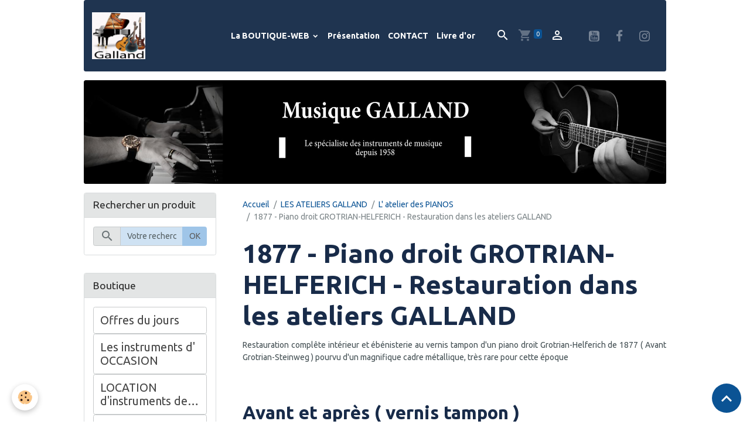

--- FILE ---
content_type: text/html; charset=UTF-8
request_url: https://www.musique-galland.fr/pages/les-ateliers-galland/atelier-des-pianos/piano-droit-grotrian-helferich-restauration-dans-les-ateliers-galland.html
body_size: 309253
content:

<!DOCTYPE html>
<html lang="fr">
    <head>
        <title>Piano droit GROTRIAN-HELFERICH restauration dans les ateliers Galland</title>
        <meta name="theme-color" content="rgb(31, 52, 80)">
        <meta name="msapplication-navbutton-color" content="rgb(31, 52, 80)">
        <!-- METATAGS -->
        <!-- rebirth / workshop -->
<!--[if IE]>
<meta http-equiv="X-UA-Compatible" content="IE=edge">
<![endif]-->
<meta charset="utf-8">
<meta name="viewport" content="width=device-width, initial-scale=1, shrink-to-fit=no">
    <link rel="alternate" hreflang="fr" href="https://www.musique-galland.fr/pages/les-ateliers-galland/atelier-des-pianos/piano-droit-grotrian-helferich-restauration-dans-les-ateliers-galland.html">
    <meta property="og:title" content="Piano droit GROTRIAN-HELFERICH restauration dans les ateliers Galland">
    <meta property="og:url" content="https://www.musique-galland.fr/pages/les-ateliers-galland/atelier-des-pianos/piano-droit-grotrian-helferich-restauration-dans-les-ateliers-galland.html">
    <meta property="og:type" content="website">
    <meta name="description" content="Quelques photos lors de la rénovation d&#039;un ancien piano droit Grotrian-Helferich au vernis tampon dans les ateliers GALLAND à Mulhouse">
    <meta property="og:description" content="Quelques photos lors de la rénovation d&#039;un ancien piano droit Grotrian-Helferich au vernis tampon dans les ateliers GALLAND à Mulhouse">
    <meta name="keywords" content="Restauration de piano, Grotrian Helferich, restauration, galland, atelier du piano">
    <link rel="image_src" href="https://www.musique-galland.fr/medias/images/grotrian-meuble-complet.jpg">
    <meta property="og:image" content="https://www.musique-galland.fr/medias/images/grotrian-meuble-complet.jpg">
    <link href="//www.musique-galland.fr/fr/themes/designlines/6048d69a9ef54dc705e5f9ab.css?v=a83d190106de7eeacbcf5590f57cf82e" rel="stylesheet">
    <link rel="canonical" href="https://www.musique-galland.fr/pages/les-ateliers-galland/atelier-des-pianos/piano-droit-grotrian-helferich-restauration-dans-les-ateliers-galland.html">
    <meta name="msvalidate.01" content="851EAE3E60EC0563966582A00172B623">
    <meta name="google-site-verification" content="V2wz9XZSC5AX35oeQ7-Bl8DaX4xjV7tRRZgNk5IbR9M">
<meta name="generator" content="e-monsite (e-monsite.com)">

    <link rel="icon" href="https://www.musique-galland.fr/medias/site/favicon/logo-unicon.jpg">
    <link rel="apple-touch-icon" sizes="114x114" href="https://www.musique-galland.fr/medias/site/mobilefavicon/galland-2015-piano-guitare-1.jpg?fx=c_114_114">
    <link rel="apple-touch-icon" sizes="72x72" href="https://www.musique-galland.fr/medias/site/mobilefavicon/galland-2015-piano-guitare-1.jpg?fx=c_72_72">
    <link rel="apple-touch-icon" href="https://www.musique-galland.fr/medias/site/mobilefavicon/galland-2015-piano-guitare-1.jpg?fx=c_57_57">
    <link rel="apple-touch-icon-precomposed" href="https://www.musique-galland.fr/medias/site/mobilefavicon/galland-2015-piano-guitare-1.jpg?fx=c_57_57">


    
    <link rel="preconnect" href="https://fonts.googleapis.com">
    <link rel="preconnect" href="https://fonts.gstatic.com" crossorigin="anonymous">
    <link href="https://fonts.googleapis.com/css?family=Ubuntu:300,300italic,400,400italic,700,700italic&display=swap" rel="stylesheet">

<link href="//www.musique-galland.fr/themes/combined.css?v=6_1642769533_568" rel="stylesheet">


<link rel="preload" href="//www.musique-galland.fr/medias/static/themes/bootstrap_v4/js/jquery-3.6.3.min.js?v=26012023" as="script">
<script src="//www.musique-galland.fr/medias/static/themes/bootstrap_v4/js/jquery-3.6.3.min.js?v=26012023"></script>
<link rel="preload" href="//www.musique-galland.fr/medias/static/themes/bootstrap_v4/js/popper.min.js?v=31012023" as="script">
<script src="//www.musique-galland.fr/medias/static/themes/bootstrap_v4/js/popper.min.js?v=31012023"></script>
<link rel="preload" href="//www.musique-galland.fr/medias/static/themes/bootstrap_v4/js/bootstrap.min.js?v=31012023" as="script">
<script src="//www.musique-galland.fr/medias/static/themes/bootstrap_v4/js/bootstrap.min.js?v=31012023"></script>
<script src="//www.musique-galland.fr/themes/combined.js?v=6_1642769533_568&lang=fr"></script>
<script type="application/ld+json">
    {
        "@context" : "https://schema.org/",
        "@type" : "WebSite",
        "name" : "musique-galland.fr",
        "url" : "https://www.musique-galland.fr/"
    }
</script>

<meta name="msvalidate.01" content="90D8155B804528381B7B16F6B307BBB5" />



        <!-- //METATAGS -->
            <script src="//www.musique-galland.fr/medias/static/js/rgpd-cookies/jquery.rgpd-cookies.js?v=757"></script>
    <script>
                                    $(document).ready(function() {
            $.RGPDCookies({
                theme: 'bootstrap_v4',
                site: 'www.musique-galland.fr',
                privacy_policy_link: '/about/privacypolicy/',
                cookies: [{"id":null,"favicon_url":"https:\/\/ssl.gstatic.com\/analytics\/20210414-01\/app\/static\/analytics_standard_icon.png","enabled":true,"model":"google_analytics","title":"Google Analytics","short_description":"Permet d'analyser les statistiques de consultation de notre site","long_description":"Indispensable pour piloter notre site internet, il permet de mesurer des indicateurs comme l\u2019affluence, les produits les plus consult\u00e9s, ou encore la r\u00e9partition g\u00e9ographique des visiteurs.","privacy_policy_url":"https:\/\/support.google.com\/analytics\/answer\/6004245?hl=fr","slug":"google-analytics"},{"id":null,"favicon_url":"","enabled":true,"model":"addthis","title":"AddThis","short_description":"Partage social","long_description":"Nous utilisons cet outil afin de vous proposer des liens de partage vers des plateformes tiers comme Twitter, Facebook, etc.","privacy_policy_url":"https:\/\/www.oracle.com\/legal\/privacy\/addthis-privacy-policy.html","slug":"addthis"}],
                modal_title: 'Gestion\u0020des\u0020cookies',
                modal_description: 'd\u00E9pose\u0020des\u0020cookies\u0020pour\u0020am\u00E9liorer\u0020votre\u0020exp\u00E9rience\u0020de\u0020navigation,\nmesurer\u0020l\u0027audience\u0020du\u0020site\u0020internet,\u0020afficher\u0020des\u0020publicit\u00E9s\u0020personnalis\u00E9es,\nr\u00E9aliser\u0020des\u0020campagnes\u0020cibl\u00E9es\u0020et\u0020personnaliser\u0020l\u0027interface\u0020du\u0020site.',
                privacy_policy_label: 'Consulter\u0020la\u0020politique\u0020de\u0020confidentialit\u00E9',
                check_all_label: 'Tout\u0020cocher',
                refuse_button: 'Refuser',
                settings_button: 'Param\u00E9trer',
                accept_button: 'Accepter',
                callback: function() {
                    // website google analytics case (with gtag), consent "on the fly"
                    if ('gtag' in window && typeof window.gtag === 'function') {
                        if (window.jsCookie.get('rgpd-cookie-google-analytics') === undefined
                            || window.jsCookie.get('rgpd-cookie-google-analytics') === '0') {
                            gtag('consent', 'update', {
                                'ad_storage': 'denied',
                                'analytics_storage': 'denied'
                            });
                        } else {
                            gtag('consent', 'update', {
                                'ad_storage': 'granted',
                                'analytics_storage': 'granted'
                            });
                        }
                    }
                }
            });
        });
    </script>
        <script async src="https://www.googletagmanager.com/gtag/js?id=G-4VN4372P6E"></script>
<script>
    window.dataLayer = window.dataLayer || [];
    function gtag(){dataLayer.push(arguments);}
    
    gtag('consent', 'default', {
        'ad_storage': 'denied',
        'analytics_storage': 'denied'
    });
    
    gtag('js', new Date());
    gtag('config', 'G-4VN4372P6E');
</script>

        
    <!-- Global site tag (gtag.js) -->
        <script async src="https://www.googletagmanager.com/gtag/js?id=UA-57256137-1"></script>
        <script>
        window.dataLayer = window.dataLayer || [];
        function gtag(){dataLayer.push(arguments);}

gtag('consent', 'default', {
            'ad_storage': 'denied',
            'analytics_storage': 'denied'
        });
        gtag('set', 'allow_ad_personalization_signals', false);
                gtag('js', new Date());
        gtag('config', 'UA-57256137-1');
        gtag('config', 'G-CLZLDJ78SW');
    </script>
                <script src="//www.musique-galland.fr/medias/static/themes/ems_framework/js/masonry.pkgd.min.js"></script>
        <script src="//www.musique-galland.fr/medias/static/themes/ems_framework/js/imagesloaded.pkgd.min.js"></script>
                            </head>
    <body id="pages_run_les-ateliers-galland_atelier-des-pianos_piano-droit-grotrian-helferich-restauration-dans-les-ateliers-galland" data-template="default">
        

                <!-- BRAND TOP -->
        
        <!-- NAVBAR -->
                                                                                                                                                                                                        <nav class="navbar navbar-expand-lg container py-lg-4 position-sticky radius" id="navbar" data-animation="sliding" data-shrink="150">
                                                                    <a aria-label="brand" class="navbar-brand d-inline-flex align-items-center" href="https://www.musique-galland.fr/">
                                                    <img src="https://www.musique-galland.fr/medias/site/logos/logo-galland-pianos-guitares.jpg" alt="musique-galland.fr" class="img-fluid brand-logo mr-2 d-inline-block">
                                                                        <span class="brand-titles d-lg-flex flex-column align-items-start">
                            <span class="brand-title d-none">musique-galland.fr</span>
                                                        <span class="brand-subtitle d-none">Musique GALLAND  - Spécialiste en instruments de musique depuis 1958</span>
                                                    </span>
                                            </a>
                                                    <button id="buttonBurgerMenu" title="BurgerMenu" class="navbar-toggler collapsed" type="button" data-toggle="collapse" data-target="#menu">
                    <span></span>
                    <span></span>
                    <span></span>
                    <span></span>
                </button>
                <div class="collapse navbar-collapse flex-lg-grow-0 ml-lg-auto" id="menu">
                                                                                                                <ul class="navbar-nav navbar-menu nav-all nav-all-right">
                                                                                                                                                                                                                                                                            <li class="nav-item dropdown" data-index="1">
                            <a class="nav-link dropdown-toggle" href="https://www.musique-galland.fr/boutique/">
                                                                La BOUTIQUE-WEB
                            </a>
                                                                                        <div class="collapse dropdown-menu">
                                    <ul class="list-unstyled">
                                                                                                                                                                                                                                                                                                                                                                                                                <li class="dropdown">
                                                <a class="dropdown-item dropdown-toggle" href="https://www.musique-galland.fr/boutique/offres-du-jours/">
                                                    Offres du jours
                                                </a>
                                                                                                                                                    <div class="collapse dropdown-menu dropdown-submenu">
                                                        <ul class="list-unstyled">
                                                                                                                            <li>
                                                                    <a class="dropdown-item" href="https://www.musique-galland.fr/boutique/pianos-mumeriques/meuble-piano-de-salon/yamaha-ydp165-b-noir-piano-numerique-arius.html" onclick="window.open(this.href);return false;">YAMAHA YDP165-B NOIR piano numérique ARIUS</a>
                                                                </li>
                                                                                                                            <li>
                                                                    <a class="dropdown-item" href="https://www.musique-galland.fr/boutique/pianos-droits/pianos-a-queue/yamaha/piano-a-queue-neuf-186cm-yamaha-japon-c3x-pe-noir-brillant.html" onclick="window.open(this.href);return false;">YAMAHA C3X-PE piano à queue NEUF</a>
                                                                </li>
                                                                                                                            <li>
                                                                    <a class="dropdown-item" href="https://www.musique-galland.fr/boutique/pianos-mumeriques/claviers-portables/yamaha-88-notes/piano-portable-yamaha-piano-p525-wh-blanc-avec-clavier-grandtouch-s.html" onclick="window.open(this.href);return false;">P525-WH YAMAHA clavier piano finition blanc</a>
                                                                </li>
                                                                                                                            <li>
                                                                    <a class="dropdown-item" href="https://www.musique-galland.fr/boutique/guitares/guitares-electriques/schecter-c6-deluxe-satin-metallic-light-blue.html" onclick="window.open(this.href);return false;">Schecter C6 Deluxe Satin Dark Purple</a>
                                                                </li>
                                                                                                                            <li>
                                                                    <a class="dropdown-item" href="https://www.musique-galland.fr/boutique/pianos-mumeriques/claviers-portables/yamaha-pro/new-genos-2-yamaha-clavier-professionnel-76-notes.html" onclick="window.open(this.href);return false;">GENOS-2 YAMAHA clavier Professionnel 76 notes</a>
                                                                </li>
                                                                                                                            <li>
                                                                    <a class="dropdown-item" href="https://www.musique-galland.fr/boutique/pianos-mumeriques/claviers-portables/yamaha-pro/yamaha-modx6-.html" onclick="window.open(this.href);return false;">MODX6+ YAMAHA synthé PRO</a>
                                                                </li>
                                                                                                                            <li>
                                                                    <a class="dropdown-item" href="https://www.musique-galland.fr/boutique/instruments-a-vent/ventes-d-instrument-a-vent/clarinette-yamaha-ycl255-s.html" onclick="window.open(this.href);return false;">Clarinette YAMAHA YCL-255-S  Clétage Argenté</a>
                                                                </li>
                                                                                                                            <li>
                                                                    <a class="dropdown-item" href="https://www.musique-galland.fr/boutique/instruments-a-vent/ventes-d-instrument-a-vent/saxophone-alto-yamaha-yas-280-avec-bec-et-etui.html" onclick="window.open(this.href);return false;">Saxophone Alto YAMAHA YAS-280 avec bec et étui</a>
                                                                </li>
                                                                                                                            <li>
                                                                    <a class="dropdown-item" href="https://www.musique-galland.fr/boutique/pianos-droits/pianos-droits-d-interpretation/piano-droit-w-hoffmann-modele-vision-120.html" onclick="window.open(this.href);return false;">Piano droit W.HOFFMANN modèle VISION 120</a>
                                                                </li>
                                                                                                                            <li>
                                                                    <a class="dropdown-item" href="https://www.musique-galland.fr/boutique/guitares/guitares-folks/venez-decouvrir-notre-gamme-de-guitare-dowina/dowina-danubius-d-ds.html" onclick="window.open(this.href);return false;">DOWINA DANUBIUS D - DS</a>
                                                                </li>
                                                                                                                            <li>
                                                                    <a class="dropdown-item" href="https://www.musique-galland.fr/boutique/pianos-mumeriques/meuble-piano-de-salon/yamaha-ydp145-b-noir-piano-numerique-arius.html" onclick="window.open(this.href);return false;">YAMAHA YDP145-B NOIR piano numérique ARIUS</a>
                                                                </li>
                                                                                                                            <li>
                                                                    <a class="dropdown-item" href="https://www.musique-galland.fr/boutique/pianos-mumeriques/claviers-portables/yamaha-pro/pack-genos-2-ms01-amplification-yamaha-professionnel-76-notes.html" onclick="window.open(this.href);return false;">Pack GENOS-2 + Amplification GMS-MS01 YAMAHA Professionnel 76 notes</a>
                                                                </li>
                                                                                                                            <li>
                                                                    <a class="dropdown-item" href="https://www.musique-galland.fr/boutique/pianos-droits/pianos-droits-d-etude/yamaha-piano-droit-b1-sc2-pwh-110-cm-avec-silent-blanc-brillant.html" onclick="window.open(this.href);return false;">Piano neuf YAMAHA B1SC2PWH SILENT blanc</a>
                                                                </li>
                                                                                                                            <li>
                                                                    <a class="dropdown-item" href="https://www.musique-galland.fr/boutique/orgues-classiques/clavier-portable-classique/johannus-one-orgue-portable-classique-76-notes-14-kg.html" onclick="window.open(this.href);return false;">ONE  JOHANNUS orgue classique portable</a>
                                                                </li>
                                                                                                                            <li>
                                                                    <a class="dropdown-item" href="https://www.musique-galland.fr/boutique/guitares/guitares-classiques/guitare-classique-4-4/manuel-rodriguez-c3-flamenca.html" onclick="window.open(this.href);return false;">MANUEL RODRIGUEZ C3-FLAMENCA</a>
                                                                </li>
                                                                                                                            <li>
                                                                    <a class="dropdown-item" href="https://www.musique-galland.fr/boutique/les-occasions-galland-a-mulhouse/pianos-droits-d-occasion/piano-d-occasion-wendl-lung-122-blanc-brillant.html" onclick="window.open(this.href);return false;">Piano d'occasion WENDL LUNG 122 blanc brillant</a>
                                                                </li>
                                                                                                                            <li>
                                                                    <a class="dropdown-item" href="https://www.musique-galland.fr/boutique/pianos-mumeriques/pianos-numeriques-premium-selection-des-meilleurs-modeles/kawai-ca901ep-piano-noir-brillant-avec-touches-en-bois-et-table-d-harmonie.html" onclick="window.open(this.href);return false;">KAWAI CA901EP NOIR-BRILLANT piano numérique avec clavier bois et table d'harmonie</a>
                                                                </li>
                                                                                                                            <li>
                                                                    <a class="dropdown-item" href="https://www.musique-galland.fr/boutique/pianos-mumeriques/claviers-portables/yamaha-88-notes/piano-portable-p145-yamaha-88-notes.html" onclick="window.open(this.href);return false;">P145-BT YAMAHA Clavier 88 Notes avec Bluetooth</a>
                                                                </li>
                                                                                                                            <li>
                                                                    <a class="dropdown-item" href="https://www.musique-galland.fr/boutique/instruments-a-vent/ventes-d-instrument-a-vent/flute-traversiere-yamaha-yfl-282-id.html" onclick="window.open(this.href);return false;">Flûte traversière YAMAHA YFL-282  ID</a>
                                                                </li>
                                                                                                                            <li>
                                                                    <a class="dropdown-item" href="https://www.musique-galland.fr/boutique/les-occasions-galland-a-mulhouse/pianos-a-queue-d-occasion/piano-a-queue-gaveau-grand-concert-280cm-d-occasion.html" onclick="window.open(this.href);return false;">Piano à queue d'OCCASION GAVEAU 280 GRAND CONCERT</a>
                                                                </li>
                                                                                                                            <li>
                                                                    <a class="dropdown-item" href="https://www.musique-galland.fr/boutique/pianos-mumeriques/meuble-piano-de-salon/yamaha-ydps35-b-noir-piano-numerique-arius.html" onclick="window.open(this.href);return false;">YAMAHA YDPS35-B NOIR  piano numérique ARIUS</a>
                                                                </li>
                                                                                                                            <li>
                                                                    <a class="dropdown-item" href="https://www.musique-galland.fr/boutique/pianos-mumeriques/pianos-numeriques-premium-selection-des-meilleurs-modeles/yamaha-clp745-r-palissandre-fonce-clavinova-grandtouche.html" onclick="window.open(this.href);return false;">YAMAHA CLP745-R  PALISSANDRE  piano neuf CLAVINOVA touches BOIS</a>
                                                                </li>
                                                                                                                            <li>
                                                                    <a class="dropdown-item" href="https://www.musique-galland.fr/boutique/pianos-mumeriques/pianos-numeriques-premium-selection-des-meilleurs-modeles/piano-neuf-kawai-ca901-wh-blanc-satine-touches-en-bois-avec-table-d-harmonie.html" onclick="window.open(this.href);return false;">KAWAI CA901-WH BLANC piano numérique avec clavier bois et table d'harmonie</a>
                                                                </li>
                                                                                                                            <li>
                                                                    <a class="dropdown-item" href="https://www.musique-galland.fr/boutique/pianos-mumeriques/pianos-numeriques-premium-selection-des-meilleurs-modeles/piano-neuf-yamaha-clp775-pe-clavinova-noir-brillant-avec-clavier-bois-grandtouche-.html" onclick="window.open(this.href);return false;">YAMAHA CLP775-PE NOIR-BRILLANT piano neuf CLAVINOVA touches BOIS</a>
                                                                </li>
                                                                                                                            <li>
                                                                    <a class="dropdown-item" href="https://www.musique-galland.fr/boutique/pianos-mumeriques/pianos-numeriques-premium-selection-des-meilleurs-modeles/yamaha-clp765-gp-noir-brillant-clavinova-grandtouche-s-disponible.html" onclick="window.open(this.href);return false;">YAMAHA CLP-765 GP NOIR-BRILLANT piano NEUF CLAVINOVA</a>
                                                                </li>
                                                                                                                            <li>
                                                                    <a class="dropdown-item" href="https://www.musique-galland.fr/boutique/pianos-droits/pianos-droits-d-etude/piano-d-occasion-yamaha-blanc-110-cm-recent.html" onclick="window.open(this.href);return false;">Piano d'occasion YAMAHA blanc 110 cm récent</a>
                                                                </li>
                                                                                                                            <li>
                                                                    <a class="dropdown-item" href="https://www.musique-galland.fr/boutique/pianos-droits/catalogues-par-marques/pianos-droits-grotrian-steinweg-fabrication-en-allemagne/piano-grotrian-steinweg-g-113-noir-granite.html" onclick="window.open(this.href);return false;">Piano neuf GROTRIAN-STEINWEG G-113 noir granité</a>
                                                                </li>
                                                                                                                            <li>
                                                                    <a class="dropdown-item" href="https://www.musique-galland.fr/boutique/pianos-droits/catalogues-par-marques/pianos-droits-schimmel/piano-neuf-schimmel-c121-em-elegance-manhattan-finition-super-mat.html" onclick="window.open(this.href);return false;">Piano neuf SCHIMMEL C121-EM Elégance Manhattan finition SUPER-MAT</a>
                                                                </li>
                                                                                                                            <li>
                                                                    <a class="dropdown-item" href="https://www.musique-galland.fr/boutique/pianos-droits/pianos-droits-de-concert/sauter-piano-droit-122-rondo-finition-wenge.html" onclick="window.open(this.href);return false;">Piano neuf EXPO SAUTER 125-RONDO-WENGE Design Peter MALY</a>
                                                                </li>
                                                                                                                        <li class="dropdown-menu-root">
                                                                <a class="dropdown-item" href="https://www.musique-galland.fr/boutique/offres-du-jours/">Offres du jours</a>
                                                            </li>
                                                        </ul>
                                                    </div>
                                                                                            </li>
                                                                                                                                                                                                                                                                                                                                                                                                                <li class="dropdown">
                                                <a class="dropdown-item dropdown-toggle" href="https://www.musique-galland.fr/boutique/les-occasions-galland-a-mulhouse/">
                                                    Les instruments d' OCCASION
                                                </a>
                                                                                                                                                    <div class="collapse dropdown-menu dropdown-submenu">
                                                        <ul class="list-unstyled">
                                                                                                                            <li>
                                                                    <a class="dropdown-item" href="https://www.musique-galland.fr/boutique/les-occasions-galland-a-mulhouse/pianos-numeriques-d-occasion/" onclick="window.open(this.href);return false;">Pianos numériques d'OCCASION</a>
                                                                </li>
                                                                                                                            <li>
                                                                    <a class="dropdown-item" href="https://www.musique-galland.fr/boutique/les-occasions-galland-a-mulhouse/pianos-droits-d-occasion/" onclick="window.open(this.href);return false;">Pianos droits d'OCCASION</a>
                                                                </li>
                                                                                                                            <li>
                                                                    <a class="dropdown-item" href="https://www.musique-galland.fr/boutique/les-occasions-galland-a-mulhouse/pianos-a-queue-d-occasion/" onclick="window.open(this.href);return false;">Pianos à queue d'OCCASION</a>
                                                                </li>
                                                                                                                        <li class="dropdown-menu-root">
                                                                <a class="dropdown-item" href="https://www.musique-galland.fr/boutique/les-occasions-galland-a-mulhouse/">Les instruments d' OCCASION</a>
                                                            </li>
                                                        </ul>
                                                    </div>
                                                                                            </li>
                                                                                                                                                                                                                                                                                                                                                                                                                <li class="dropdown">
                                                <a class="dropdown-item dropdown-toggle" href="https://www.musique-galland.fr/boutique/location-vente-departement-68/">
                                                    LOCATION d'instruments de musique
                                                </a>
                                                                                                                                                    <div class="collapse dropdown-menu dropdown-submenu">
                                                        <ul class="list-unstyled">
                                                                                                                            <li>
                                                                    <a class="dropdown-item" href="https://www.musique-galland.fr/boutique/location-vente-departement-68/location-d-un-clavier-piano/" onclick="window.open(this.href);return false;">LOCATION: d'un piano NUMÉRIQUE</a>
                                                                </li>
                                                                                                                            <li>
                                                                    <a class="dropdown-item" href="https://www.musique-galland.fr/boutique/location-vente-departement-68/location-de-pianos/" onclick="window.open(this.href);return false;">LOCATION: d'un piano TRADITIONNEL</a>
                                                                </li>
                                                                                                                            <li>
                                                                    <a class="dropdown-item" href="https://www.musique-galland.fr/boutique/location-vente-departement-68/location-de-violon/" onclick="window.open(this.href);return false;">Location d'un VIOLON</a>
                                                                </li>
                                                                                                                            <li>
                                                                    <a class="dropdown-item" href="https://www.musique-galland.fr/boutique/location-vente-departement-68/location-de-saxophones/" onclick="window.open(this.href);return false;">Location d'un INSTRUMENT à VENT</a>
                                                                </li>
                                                                                                                            <li>
                                                                    <a class="dropdown-item" href="https://www.musique-galland.fr/boutique/location-vente-departement-68/location-concert/" onclick="window.open(this.href);return false;">LOCATION - CONCERT</a>
                                                                </li>
                                                                                                                        <li class="dropdown-menu-root">
                                                                <a class="dropdown-item" href="https://www.musique-galland.fr/boutique/location-vente-departement-68/">LOCATION d'instruments de musique</a>
                                                            </li>
                                                        </ul>
                                                    </div>
                                                                                            </li>
                                                                                                                                                                                                                                                                                                                                                                                                                <li class="dropdown">
                                                <a class="dropdown-item dropdown-toggle" href="https://www.musique-galland.fr/boutique/pianos-mumeriques/">
                                                    CLAVIERS et PIANOS NUMÉRIQUES
                                                </a>
                                                                                                                                                    <div class="collapse dropdown-menu dropdown-submenu">
                                                        <ul class="list-unstyled">
                                                                                                                            <li>
                                                                    <a class="dropdown-item" href="https://www.musique-galland.fr/boutique/pianos-mumeriques/claviers-portables/" onclick="window.open(this.href);return false;">CLAVIERS PORTABLES</a>
                                                                </li>
                                                                                                                            <li>
                                                                    <a class="dropdown-item" href="https://www.musique-galland.fr/boutique/pianos-mumeriques/meuble-piano-de-salon/" onclick="window.open(this.href);return false;">Pianos numériques d'initiation</a>
                                                                </li>
                                                                                                                            <li>
                                                                    <a class="dropdown-item" href="https://www.musique-galland.fr/boutique/pianos-mumeriques/pianos-numeriques-premium-selection-des-meilleurs-modeles/" onclick="window.open(this.href);return false;">Pianos numériques PREMIUM</a>
                                                                </li>
                                                                                                                            <li>
                                                                    <a class="dropdown-item" href="https://www.musique-galland.fr/boutique/pianos-mumeriques/pianos-numeriques-kawai-mulhouse/" onclick="window.open(this.href);return false;">Pianos numériques KAWAI</a>
                                                                </li>
                                                                                                                            <li>
                                                                    <a class="dropdown-item" href="https://www.musique-galland.fr/boutique/pianos-mumeriques/pianos-numeriques-yamaha/" onclick="window.open(this.href);return false;">Pianos numériques YAMAHA</a>
                                                                </li>
                                                                                                                            <li>
                                                                    <a class="dropdown-item" href="https://www.musique-galland.fr/boutique/pianos-mumeriques/pianos-numeriques-arrangeurs/" onclick="window.open(this.href);return false;">PIANOS numériques ARRANGEUR - 88 notes</a>
                                                                </li>
                                                                                                                            <li>
                                                                    <a class="dropdown-item" href="https://www.musique-galland.fr/boutique/pianos-mumeriques/pianos-numeriques-noir-brillant/" onclick="window.open(this.href);return false;">Pianos numériques : Noir Brillant</a>
                                                                </li>
                                                                                                                            <li>
                                                                    <a class="dropdown-item" href="https://www.musique-galland.fr/boutique/pianos-mumeriques/finition-noir/" onclick="window.open(this.href);return false;">Pianos numériques : Noir satiné</a>
                                                                </li>
                                                                                                                            <li>
                                                                    <a class="dropdown-item" href="https://www.musique-galland.fr/boutique/pianos-mumeriques/numerique-blanc/" onclick="window.open(this.href);return false;">Pianos numériques :  Blanc</a>
                                                                </li>
                                                                                                                        <li class="dropdown-menu-root">
                                                                <a class="dropdown-item" href="https://www.musique-galland.fr/boutique/pianos-mumeriques/">CLAVIERS et PIANOS NUMÉRIQUES</a>
                                                            </li>
                                                        </ul>
                                                    </div>
                                                                                            </li>
                                                                                                                                                                                                                                                                                                                                                                                                                <li class="dropdown">
                                                <a class="dropdown-item dropdown-toggle" href="https://www.musique-galland.fr/boutique/pianos-droits/">
                                                    PIANOS : TRADITIONNELS
                                                </a>
                                                                                                                                                    <div class="collapse dropdown-menu dropdown-submenu">
                                                        <ul class="list-unstyled">
                                                                                                                            <li>
                                                                    <a class="dropdown-item" href="https://www.musique-galland.fr/boutique/pianos-droits/pianos-traditionnels-equipe-silent/" onclick="window.open(this.href);return false;">Pianos traditionnels avec CASQUE</a>
                                                                </li>
                                                                                                                            <li>
                                                                    <a class="dropdown-item" href="https://www.musique-galland.fr/boutique/pianos-droits/pianos-d-occasion/" onclick="window.open(this.href);return false;">Pianos d'occasion</a>
                                                                </li>
                                                                                                                            <li>
                                                                    <a class="dropdown-item" href="https://www.musique-galland.fr/boutique/pianos-droits/pianos-droits-d-etude/" onclick="window.open(this.href);return false;">Pianos droits d'ETUDE</a>
                                                                </li>
                                                                                                                            <li>
                                                                    <a class="dropdown-item" href="https://www.musique-galland.fr/boutique/pianos-droits/pianos-droits-d-interpretation/" onclick="window.open(this.href);return false;">Pianos droits d'INTERPRETATION</a>
                                                                </li>
                                                                                                                            <li>
                                                                    <a class="dropdown-item" href="https://www.musique-galland.fr/boutique/pianos-droits/pianos-droits-de-concert/" onclick="window.open(this.href);return false;">Pianos droits d' EXCELLENCE</a>
                                                                </li>
                                                                                                                            <li>
                                                                    <a class="dropdown-item" href="https://www.musique-galland.fr/boutique/pianos-droits/catalogues-par-marques/" onclick="window.open(this.href);return false;">Catalogue par "MARQUES"</a>
                                                                </li>
                                                                                                                            <li>
                                                                    <a class="dropdown-item" href="https://www.musique-galland.fr/boutique/pianos-droits/pianos-a-queue/" onclick="window.open(this.href);return false;">PIANOS à queue traditionnels</a>
                                                                </li>
                                                                                                                        <li class="dropdown-menu-root">
                                                                <a class="dropdown-item" href="https://www.musique-galland.fr/boutique/pianos-droits/">PIANOS : TRADITIONNELS</a>
                                                            </li>
                                                        </ul>
                                                    </div>
                                                                                            </li>
                                                                                                                                                                                                                                                                                                                                                                                                                <li class="dropdown">
                                                <a class="dropdown-item dropdown-toggle" href="https://www.musique-galland.fr/boutique/orgues-classiques/">
                                                    ORGUES-CLASSIQUES
                                                </a>
                                                                                                                                                    <div class="collapse dropdown-menu dropdown-submenu">
                                                        <ul class="list-unstyled">
                                                                                                                            <li>
                                                                    <a class="dropdown-item" href="https://www.musique-galland.fr/boutique/orgues-classiques/clavier-portable-classique/" onclick="window.open(this.href);return false;">ORGUES-CLASSIQUES transportables</a>
                                                                </li>
                                                                                                                            <li>
                                                                    <a class="dropdown-item" href="https://www.musique-galland.fr/boutique/orgues-classiques/catalogue-des-orgues-pour-les-particuliers/" onclick="window.open(this.href);return false;">ORGUES d'études : Organistes débutants</a>
                                                                </li>
                                                                                                                            <li>
                                                                    <a class="dropdown-item" href="https://www.musique-galland.fr/boutique/orgues-classiques/orgues-pour-organistes-confirmes/" onclick="window.open(this.href);return false;">ORGUES pour organistes confirmés</a>
                                                                </li>
                                                                                                                            <li>
                                                                    <a class="dropdown-item" href="https://www.musique-galland.fr/boutique/orgues-classiques/catalogue-des-orgues-pour-les-eglises/" onclick="window.open(this.href);return false;">ORGUES Pour les Eglises</a>
                                                                </li>
                                                                                                                            <li>
                                                                    <a class="dropdown-item" href="https://www.musique-galland.fr/boutique/orgues-classiques/echantillons-live/" onclick="window.open(this.href);return false;">ECHANTILLONS - LIVE</a>
                                                                </li>
                                                                                                                            <li>
                                                                    <a class="dropdown-item" href="https://www.musique-galland.fr/boutique/orgues-classiques/accessoires-pour-les-orgues-classiques/" onclick="window.open(this.href);return false;">ACCESSOIRES externes</a>
                                                                </li>
                                                                                                                        <li class="dropdown-menu-root">
                                                                <a class="dropdown-item" href="https://www.musique-galland.fr/boutique/orgues-classiques/">ORGUES-CLASSIQUES</a>
                                                            </li>
                                                        </ul>
                                                    </div>
                                                                                            </li>
                                                                                                                                                                                                                                                                                                                                                                                                                <li class="dropdown">
                                                <a class="dropdown-item dropdown-toggle" href="https://www.musique-galland.fr/boutique/guitares/">
                                                    GUITARES séléctionnées par Musique GALLAND
                                                </a>
                                                                                                                                                    <div class="collapse dropdown-menu dropdown-submenu">
                                                        <ul class="list-unstyled">
                                                                                                                            <li>
                                                                    <a class="dropdown-item" href="https://www.musique-galland.fr/boutique/guitares/guitares-electriques/" onclick="window.open(this.href);return false;">Guitares ELECTRIQUES</a>
                                                                </li>
                                                                                                                            <li>
                                                                    <a class="dropdown-item" href="https://www.musique-galland.fr/boutique/guitares/guitares-basses/" onclick="window.open(this.href);return false;">Guitares BASSES</a>
                                                                </li>
                                                                                                                            <li>
                                                                    <a class="dropdown-item" href="https://www.musique-galland.fr/boutique/guitares/guitares-folks/" onclick="window.open(this.href);return false;">Guitares FOLKS</a>
                                                                </li>
                                                                                                                            <li>
                                                                    <a class="dropdown-item" href="https://www.musique-galland.fr/boutique/guitares/guitares-classiques/" onclick="window.open(this.href);return false;">Guitares CLASSIQUES</a>
                                                                </li>
                                                                                                                            <li>
                                                                    <a class="dropdown-item" href="https://www.musique-galland.fr/boutique/guitares/guitares-electriques/vintage-v6jmh-olympia-white-fillmore.html" onclick="window.open(this.href);return false;">Vintage V6JMH OLYMPIA WHITE FILLMORE</a>
                                                                </li>
                                                                                                                            <li>
                                                                    <a class="dropdown-item" href="https://www.musique-galland.fr/boutique/guitares/guitares-electriques/vintage-v100-afd-reissued.html" onclick="window.open(this.href);return false;">VINTAGE V100 AFD</a>
                                                                </li>
                                                                                                                        <li class="dropdown-menu-root">
                                                                <a class="dropdown-item" href="https://www.musique-galland.fr/boutique/guitares/">GUITARES séléctionnées par Musique GALLAND</a>
                                                            </li>
                                                        </ul>
                                                    </div>
                                                                                            </li>
                                                                                                                                                                                                                                                                                                                                                                                                                <li class="dropdown">
                                                <a class="dropdown-item dropdown-toggle" href="https://www.musique-galland.fr/boutique/ukulele/">
                                                    UKULÉLÉ
                                                </a>
                                                                                                                                                    <div class="collapse dropdown-menu dropdown-submenu">
                                                        <ul class="list-unstyled">
                                                                                                                            <li>
                                                                    <a class="dropdown-item" href="https://www.musique-galland.fr/boutique/ukulele/ukulele/" onclick="window.open(this.href);return false;">UKULELE</a>
                                                                </li>
                                                                                                                        <li class="dropdown-menu-root">
                                                                <a class="dropdown-item" href="https://www.musique-galland.fr/boutique/ukulele/">UKULÉLÉ</a>
                                                            </li>
                                                        </ul>
                                                    </div>
                                                                                            </li>
                                                                                                                                                                                                                                                                                                                                                                                                                <li class="dropdown">
                                                <a class="dropdown-item dropdown-toggle" href="https://www.musique-galland.fr/boutique/instruments-a-vent/">
                                                    INSTRUMENTS à VENT
                                                </a>
                                                                                                                                                    <div class="collapse dropdown-menu dropdown-submenu">
                                                        <ul class="list-unstyled">
                                                                                                                            <li>
                                                                    <a class="dropdown-item" href="https://www.musique-galland.fr/boutique/instruments-a-vent/location-sur-le-68-et-90/" onclick="window.open(this.href);return false;">LOCATION sur le 68 et 90</a>
                                                                </li>
                                                                                                                            <li>
                                                                    <a class="dropdown-item" href="https://www.musique-galland.fr/boutique/instruments-a-vent/ventes-d-instrument-a-vent/" onclick="window.open(this.href);return false;">VENTES d'instruments à VENT</a>
                                                                </li>
                                                                                                                            <li>
                                                                    <a class="dropdown-item" href="https://www.musique-galland.fr/boutique/instruments-a-vent/instruments-a-vent-en-location-vente-sur-le-haut-rhin.html" onclick="window.open(this.href);return false;">Instruments à Vent en location vente sur le Haut-Rhin</a>
                                                                </li>
                                                                                                                        <li class="dropdown-menu-root">
                                                                <a class="dropdown-item" href="https://www.musique-galland.fr/boutique/instruments-a-vent/">INSTRUMENTS à VENT</a>
                                                            </li>
                                                        </ul>
                                                    </div>
                                                                                            </li>
                                                                                                                                                                                                                                                                                                                                                                                                                <li class="dropdown">
                                                <a class="dropdown-item dropdown-toggle" href="https://www.musique-galland.fr/boutique/cithares/">
                                                    CITHARES
                                                </a>
                                                                                                                                                    <div class="collapse dropdown-menu dropdown-submenu">
                                                        <ul class="list-unstyled">
                                                                                                                            <li>
                                                                    <a class="dropdown-item" href="https://www.musique-galland.fr/boutique/cithares/instruments/" onclick="window.open(this.href);return false;">Cithares : instruments</a>
                                                                </li>
                                                                                                                            <li>
                                                                    <a class="dropdown-item" href="https://www.musique-galland.fr/boutique/cithares/cles-d-accord/" onclick="window.open(this.href);return false;">Cithares : Clés d'accord</a>
                                                                </li>
                                                                                                                            <li>
                                                                    <a class="dropdown-item" href="https://www.musique-galland.fr/boutique/cithares/accordeurs/" onclick="window.open(this.href);return false;">Cithares : Accordeurs</a>
                                                                </li>
                                                                                                                            <li>
                                                                    <a class="dropdown-item" href="https://www.musique-galland.fr/boutique/cithares/cithares-etui/" onclick="window.open(this.href);return false;">Cithares : Etuis</a>
                                                                </li>
                                                                                                                            <li>
                                                                    <a class="dropdown-item" href="https://www.musique-galland.fr/boutique/cithares/cithares-jeux-de-cordes/" onclick="window.open(this.href);return false;">Cordes pour cithares</a>
                                                                </li>
                                                                                                                        <li class="dropdown-menu-root">
                                                                <a class="dropdown-item" href="https://www.musique-galland.fr/boutique/cithares/">CITHARES</a>
                                                            </li>
                                                        </ul>
                                                    </div>
                                                                                            </li>
                                                                                                                                                                                                                                                                                                                                                                                                                <li class="dropdown">
                                                <a class="dropdown-item dropdown-toggle" href="https://www.musique-galland.fr/boutique/lutherie/">
                                                    LUTHERIE et accessoires
                                                </a>
                                                                                                                                                    <div class="collapse dropdown-menu dropdown-submenu">
                                                        <ul class="list-unstyled">
                                                                                                                            <li>
                                                                    <a class="dropdown-item" href="https://www.musique-galland.fr/boutique/lutherie/modeles-electriques-et-silent/" onclick="window.open(this.href);return false;">modèles éléctriques et SILENT</a>
                                                                </li>
                                                                                                                            <li>
                                                                    <a class="dropdown-item" href="https://www.musique-galland.fr/boutique/lutherie/taille-1-8/" onclick="window.open(this.href);return false;">Taille 1/8</a>
                                                                </li>
                                                                                                                            <li>
                                                                    <a class="dropdown-item" href="https://www.musique-galland.fr/boutique/lutherie/taille-1-4/" onclick="window.open(this.href);return false;">Taille 1/4</a>
                                                                </li>
                                                                                                                            <li>
                                                                    <a class="dropdown-item" href="https://www.musique-galland.fr/boutique/lutherie/taille-1-2/" onclick="window.open(this.href);return false;">Taille 1/2</a>
                                                                </li>
                                                                                                                            <li>
                                                                    <a class="dropdown-item" href="https://www.musique-galland.fr/boutique/lutherie/tallie-3-4/" onclick="window.open(this.href);return false;">Tallie 3/4</a>
                                                                </li>
                                                                                                                            <li>
                                                                    <a class="dropdown-item" href="https://www.musique-galland.fr/boutique/lutherie/taille-4-4/" onclick="window.open(this.href);return false;">Taille 4/4</a>
                                                                </li>
                                                                                                                            <li>
                                                                    <a class="dropdown-item" href="https://www.musique-galland.fr/boutique/lutherie/alto/" onclick="window.open(this.href);return false;">Alto</a>
                                                                </li>
                                                                                                                        <li class="dropdown-menu-root">
                                                                <a class="dropdown-item" href="https://www.musique-galland.fr/boutique/lutherie/">LUTHERIE et accessoires</a>
                                                            </li>
                                                        </ul>
                                                    </div>
                                                                                            </li>
                                                                                                                                                                                                                                                                                                                                                                                                                <li class="dropdown">
                                                <a class="dropdown-item dropdown-toggle" href="https://www.musique-galland.fr/boutique/percussions/">
                                                    BATTERIES et percussions
                                                </a>
                                                                                                                                                    <div class="collapse dropdown-menu dropdown-submenu">
                                                        <ul class="list-unstyled">
                                                                                                                            <li>
                                                                    <a class="dropdown-item" href="https://www.musique-galland.fr/boutique/percussions/housse-sabian-nylon-22-.html" onclick="window.open(this.href);return false;">Housse Sabian nylon 22"</a>
                                                                </li>
                                                                                                                            <li>
                                                                    <a class="dropdown-item" href="https://www.musique-galland.fr/boutique/percussions/support-de-tom-pearl-th88s.html" onclick="window.open(this.href);return false;">SUPPORT DE TOM PEARL TH88S</a>
                                                                </li>
                                                                                                                            <li>
                                                                    <a class="dropdown-item" href="https://www.musique-galland.fr/boutique/percussions/support-de-baguettes-jawbreaker-meinl.html" onclick="window.open(this.href);return false;">SUPPORT DE BAGUETTES JAWBREAKER - MEINL</a>
                                                                </li>
                                                                                                                            <li>
                                                                    <a class="dropdown-item" href="https://www.musique-galland.fr/boutique/percussions/timbre-caisse-claire-pearl-s022.html" onclick="window.open(this.href);return false;">TIMBRE CAISSE CLAIRE PEARL S022</a>
                                                                </li>
                                                                                                                            <li>
                                                                    <a class="dropdown-item" href="https://www.musique-galland.fr/boutique/percussions/timbre-caisse-claire-pearl-s025.html" onclick="window.open(this.href);return false;">TIMBRE CAISSE CLAIRE PEARL S025</a>
                                                                </li>
                                                                                                                            <li>
                                                                    <a class="dropdown-item" href="https://www.musique-galland.fr/boutique/percussions/sourdine-pour-batterie-pearl-om1.html" onclick="window.open(this.href);return false;">SOURDINE  POUR BATTERIE - PEARL OM1</a>
                                                                </li>
                                                                                                                            <li>
                                                                    <a class="dropdown-item" href="https://www.musique-galland.fr/boutique/percussions/timbre-caisse-claire-pearl-s022n.html" onclick="window.open(this.href);return false;">TIMBRE CAISSE CLAIRE PEARL S022N</a>
                                                                </li>
                                                                                                                            <li>
                                                                    <a class="dropdown-item" href="https://www.musique-galland.fr/boutique/percussions/housse-cymbales-zildjian-20-deluxe-nylon.html" onclick="window.open(this.href);return false;">Housse Cymbales ZILDJIAN 20″ deluxe nylon</a>
                                                                </li>
                                                                                                                        <li class="dropdown-menu-root">
                                                                <a class="dropdown-item" href="https://www.musique-galland.fr/boutique/percussions/">BATTERIES et percussions</a>
                                                            </li>
                                                        </ul>
                                                    </div>
                                                                                            </li>
                                                                                                                                                                                                                                                                                                                                                                                                                <li class="dropdown">
                                                <a class="dropdown-item dropdown-toggle" href="https://www.musique-galland.fr/boutique/enceintes-monotoring/">
                                                    SONORISATION AUDIO MICRO
                                                </a>
                                                                                                                                                    <div class="collapse dropdown-menu dropdown-submenu">
                                                        <ul class="list-unstyled">
                                                                                                                            <li>
                                                                    <a class="dropdown-item" href="https://www.musique-galland.fr/boutique/enceintes-monotoring/amplis-guitares/" onclick="window.open(this.href);return false;">AMPLIS GUITARES</a>
                                                                </li>
                                                                                                                            <li>
                                                                    <a class="dropdown-item" href="https://www.musique-galland.fr/boutique/enceintes-monotoring/amplis-guitares-caca/" onclick="window.open(this.href);return false;">AMPLIS BASSES</a>
                                                                </li>
                                                                                                                            <li>
                                                                    <a class="dropdown-item" href="https://www.musique-galland.fr/boutique/enceintes-monotoring/enceintes-actives-amplifiees/" onclick="window.open(this.href);return false;">ENCEINTES ACTIVES ( Amplifiées )</a>
                                                                </li>
                                                                                                                            <li>
                                                                    <a class="dropdown-item" href="https://www.musique-galland.fr/boutique/enceintes-monotoring/effets/" onclick="window.open(this.href);return false;">EFFETS</a>
                                                                </li>
                                                                                                                            <li>
                                                                    <a class="dropdown-item" href="https://www.musique-galland.fr/boutique/enceintes-monotoring/mixage/" onclick="window.open(this.href);return false;">MIXAGE</a>
                                                                </li>
                                                                                                                            <li>
                                                                    <a class="dropdown-item" href="https://www.musique-galland.fr/boutique/enceintes-monotoring/micros/" onclick="window.open(this.href);return false;">MICROS</a>
                                                                </li>
                                                                                                                            <li>
                                                                    <a class="dropdown-item" href="https://www.musique-galland.fr/boutique/enceintes-monotoring/casques/" onclick="window.open(this.href);return false;">CASQUES</a>
                                                                </li>
                                                                                                                        <li class="dropdown-menu-root">
                                                                <a class="dropdown-item" href="https://www.musique-galland.fr/boutique/enceintes-monotoring/">SONORISATION AUDIO MICRO</a>
                                                            </li>
                                                        </ul>
                                                    </div>
                                                                                            </li>
                                                                                                                                                                                                                                                                                                                                                                                                                <li class="dropdown">
                                                <a class="dropdown-item dropdown-toggle" href="https://www.musique-galland.fr/boutique/sav-pieces/">
                                                    SAV-pièces de rechange ( Instruments )
                                                </a>
                                                                                                                                                    <div class="collapse dropdown-menu dropdown-submenu">
                                                        <ul class="list-unstyled">
                                                                                                                            <li>
                                                                    <a class="dropdown-item" href="https://www.musique-galland.fr/boutique/sav-pieces/pieces-d-origine-yamaha/" onclick="window.open(this.href);return false;">Pièces d'origine YAMAHA (Recherche par MODELES d'instruments )</a>
                                                                </li>
                                                                                                                            <li>
                                                                    <a class="dropdown-item" href="https://www.musique-galland.fr/boutique/sav-pieces/transformateurs-et-alimentations/" onclick="window.open(this.href);return false;">Transformateurs et alimentations</a>
                                                                </li>
                                                                                                                            <li>
                                                                    <a class="dropdown-item" href="https://www.musique-galland.fr/boutique/sav-pieces/cables-et-connecteurs/" onclick="window.open(this.href);return false;">Câbles et connecteurs</a>
                                                                </li>
                                                                                                                            <li>
                                                                    <a class="dropdown-item" href="https://www.musique-galland.fr/boutique/sav-pieces/pupitres/" onclick="window.open(this.href);return false;">Pupitres</a>
                                                                </li>
                                                                                                                            <li>
                                                                    <a class="dropdown-item" href="https://www.musique-galland.fr/boutique/sav-pieces/pieces-d-origine-kawai/" onclick="window.open(this.href);return false;">Pièces d'origine KAWAI</a>
                                                                </li>
                                                                                                                            <li>
                                                                    <a class="dropdown-item" href="https://www.musique-galland.fr/boutique/sav-pieces/pieces-d-origine-pour-les-orgues-johannus/" onclick="window.open(this.href);return false;">Pièces d'origine JOHANNUS</a>
                                                                </li>
                                                                                                                            <li>
                                                                    <a class="dropdown-item" href="https://www.musique-galland.fr/boutique/sav-pieces/pieces-d-origine-roland/" onclick="window.open(this.href);return false;">Pièces d'origine ROLAND</a>
                                                                </li>
                                                                                                                            <li>
                                                                    <a class="dropdown-item" href="https://www.musique-galland.fr/boutique/sav-pieces/rubbers-technics/" onclick="window.open(this.href);return false;">Pièces d'origine TECHNICS</a>
                                                                </li>
                                                                                                                            <li>
                                                                    <a class="dropdown-item" href="https://www.musique-galland.fr/boutique/sav-pieces/pieces-d-origine-gem/" onclick="window.open(this.href);return false;">Pièces d'origine GEM</a>
                                                                </li>
                                                                                                                            <li>
                                                                    <a class="dropdown-item" href="https://www.musique-galland.fr/boutique/sav-pieces/tubes-electronique-tubes-a-vide/" onclick="window.open(this.href);return false;">LAMPES Tubes à vide</a>
                                                                </li>
                                                                                                                            <li>
                                                                    <a class="dropdown-item" href="https://www.musique-galland.fr/boutique/sav-pieces/diamant-saphir-pour-platines-disques/" onclick="window.open(this.href);return false;">DIAMANT  & SAPHIR pour platines disques</a>
                                                                </li>
                                                                                                                            <li>
                                                                    <a class="dropdown-item" href="https://www.musique-galland.fr/boutique/sav-pieces/roulettes-pour-pianos/" onclick="window.open(this.href);return false;">Roulettes pour pianos</a>
                                                                </li>
                                                                                                                            <li>
                                                                    <a class="dropdown-item" href="https://www.musique-galland.fr/boutique/sav-pieces/chevilles-pour-pianos/" onclick="window.open(this.href);return false;">Chevilles BIENE en acier pour PIANOS</a>
                                                                </li>
                                                                                                                        <li class="dropdown-menu-root">
                                                                <a class="dropdown-item" href="https://www.musique-galland.fr/boutique/sav-pieces/">SAV-pièces de rechange ( Instruments )</a>
                                                            </li>
                                                        </ul>
                                                    </div>
                                                                                            </li>
                                                                                                                                                                                                                                                                                                                                                                                                                <li class="dropdown">
                                                <a class="dropdown-item dropdown-toggle" href="https://www.musique-galland.fr/boutique/accessoires-1/">
                                                    ACCESSOIRES
                                                </a>
                                                                                                                                                    <div class="collapse dropdown-menu dropdown-submenu">
                                                        <ul class="list-unstyled">
                                                                                                                            <li>
                                                                    <a class="dropdown-item" href="https://www.musique-galland.fr/boutique/accessoires-1/banquettes-de-pianos/" onclick="window.open(this.href);return false;">BANQUETTES de pianos</a>
                                                                </li>
                                                                                                                            <li>
                                                                    <a class="dropdown-item" href="https://www.musique-galland.fr/boutique/accessoires-1/stand-claviers-guitares-vents/" onclick="window.open(this.href);return false;">STAND et PEDALES pour claviers</a>
                                                                </li>
                                                                                                                            <li>
                                                                    <a class="dropdown-item" href="https://www.musique-galland.fr/boutique/accessoires-1/lampes-de-pianos-et-orgues/" onclick="window.open(this.href);return false;">LAMPES de pianos et orgues</a>
                                                                </li>
                                                                                                                            <li>
                                                                    <a class="dropdown-item" href="https://www.musique-galland.fr/boutique/accessoires-1/casques/" onclick="window.open(this.href);return false;">CASQUES</a>
                                                                </li>
                                                                                                                            <li>
                                                                    <a class="dropdown-item" href="https://www.musique-galland.fr/boutique/accessoires-1/accordeurs-et-metronomes/" onclick="window.open(this.href);return false;">Accordeurs Clés d'accords Métronomes</a>
                                                                </li>
                                                                                                                            <li>
                                                                    <a class="dropdown-item" href="https://www.musique-galland.fr/boutique/accessoires-1/hygrometrie/" onclick="window.open(this.href);return false;">Humidificateurs - Purificateurs d'air</a>
                                                                </li>
                                                                                                                            <li>
                                                                    <a class="dropdown-item" href="https://www.musique-galland.fr/boutique/accessoires-1/jeux-de-cordes/" onclick="window.open(this.href);return false;">CORDES</a>
                                                                </li>
                                                                                                                            <li>
                                                                    <a class="dropdown-item" href="https://www.musique-galland.fr/boutique/accessoires-1/coupelles/" onclick="window.open(this.href);return false;">Coupelles / Patins pour pianos</a>
                                                                </li>
                                                                                                                            <li>
                                                                    <a class="dropdown-item" href="https://www.musique-galland.fr/boutique/accessoires-1/produits-d-entretien/" onclick="window.open(this.href);return false;">PRODUITS d'entretien</a>
                                                                </li>
                                                                                                                            <li>
                                                                    <a class="dropdown-item" href="https://www.musique-galland.fr/boutique/accessoires-1/systemes-silencieux-pour-pianos-droits/" onclick="window.open(this.href);return false;">Silencieux pour pianos droits</a>
                                                                </li>
                                                                                                                            <li>
                                                                    <a class="dropdown-item" href="https://www.musique-galland.fr/boutique/accessoires-1/rehausseur/" onclick="window.open(this.href);return false;">Réhausseur</a>
                                                                </li>
                                                                                                                            <li>
                                                                    <a class="dropdown-item" href="https://www.musique-galland.fr/boutique/accessoires-1/housses-pour-pianos/" onclick="window.open(this.href);return false;">HOUSSES / Protections pour pianos</a>
                                                                </li>
                                                                                                                            <li>
                                                                    <a class="dropdown-item" href="https://www.musique-galland.fr/boutique/accessoires-1/housses-pour-claviers/" onclick="window.open(this.href);return false;">HOUSSES / Protection de votre clavier</a>
                                                                </li>
                                                                                                                            <li>
                                                                    <a class="dropdown-item" href="https://www.musique-galland.fr/boutique/accessoires-1/housses-et-accessoires-pour-guitares/" onclick="window.open(this.href);return false;">Accessoires guitares</a>
                                                                </li>
                                                                                                                            <li>
                                                                    <a class="dropdown-item" href="https://www.musique-galland.fr/boutique/accessoires-1/housses-etui-pour-violon/" onclick="window.open(this.href);return false;">HOUSSES / ETUI pour violon</a>
                                                                </li>
                                                                                                                        <li class="dropdown-menu-root">
                                                                <a class="dropdown-item" href="https://www.musique-galland.fr/boutique/accessoires-1/">ACCESSOIRES</a>
                                                            </li>
                                                        </ul>
                                                    </div>
                                                                                            </li>
                                                                                                                                                                                                                                                                                                                                                                                                                <li class="dropdown">
                                                <a class="dropdown-item dropdown-toggle" href="https://www.musique-galland.fr/boutique/produits-d-entretien/">
                                                    PRODUITS d'entretien
                                                </a>
                                                                                                                                                    <div class="collapse dropdown-menu dropdown-submenu">
                                                        <ul class="list-unstyled">
                                                                                                                            <li>
                                                                    <a class="dropdown-item" href="https://www.musique-galland.fr/boutique/produits-d-entretien/produit-pour-polir/" onclick="window.open(this.href);return false;">Produit pour polir</a>
                                                                </li>
                                                                                                                            <li>
                                                                    <a class="dropdown-item" href="https://www.musique-galland.fr/boutique/produits-d-entretien/produit-de-nettoyage/" onclick="window.open(this.href);return false;">Produit de nettoyage</a>
                                                                </li>
                                                                                                                            <li>
                                                                    <a class="dropdown-item" href="https://www.musique-galland.fr/boutique/produits-d-entretien/additifs-et-filtres-pour-humidificateurs-venta/" onclick="window.open(this.href);return false;">Additifs et filtres pour Humidificateurs VENTA</a>
                                                                </li>
                                                                                                                            <li>
                                                                    <a class="dropdown-item" href="https://www.musique-galland.fr/boutique/produits-d-entretien/additifs-et-buvards-pour-humidificateurs-dampp-chaser/" onclick="window.open(this.href);return false;">Additifs et buvards pour Humidificateurs DAMPP-CHASER</a>
                                                                </li>
                                                                                                                            <li>
                                                                    <a class="dropdown-item" href="https://www.musique-galland.fr/boutique/produits-d-entretien/huiles-essentielles/" onclick="window.open(this.href);return false;">Huiles essentielles</a>
                                                                </li>
                                                                                                                            <li>
                                                                    <a class="dropdown-item" href="https://www.musique-galland.fr/boutique/produits-d-entretien/graisses-pour-mecanisme-de-clavier/" onclick="window.open(this.href);return false;">Graisses pour mécanisme de clavier</a>
                                                                </li>
                                                                                                                        <li class="dropdown-menu-root">
                                                                <a class="dropdown-item" href="https://www.musique-galland.fr/boutique/produits-d-entretien/">PRODUITS d'entretien</a>
                                                            </li>
                                                        </ul>
                                                    </div>
                                                                                            </li>
                                                                                                                                                                                                                                                                                                                                                                                                                <li class="dropdown">
                                                <a class="dropdown-item dropdown-toggle" href="https://www.musique-galland.fr/boutique/reglement-d-un-acompte/">
                                                    Réglement d'une facture, d'un acompte
                                                </a>
                                                                                                                                                    <div class="collapse dropdown-menu dropdown-submenu">
                                                        <ul class="list-unstyled">
                                                                                                                            <li>
                                                                    <a class="dropdown-item" href="https://www.musique-galland.fr/boutique/reglement-d-un-acompte/accord/" onclick="window.open(this.href);return false;">ACCORD</a>
                                                                </li>
                                                                                                                            <li>
                                                                    <a class="dropdown-item" href="https://www.musique-galland.fr/boutique/reglement-d-un-acompte/bon-cadeau/" onclick="window.open(this.href);return false;">BON CADEAU</a>
                                                                </li>
                                                                                                                            <li>
                                                                    <a class="dropdown-item" href="https://www.musique-galland.fr/boutique/reglement-d-un-acompte/acompte/" onclick="window.open(this.href);return false;">ACOMPTE</a>
                                                                </li>
                                                                                                                        <li class="dropdown-menu-root">
                                                                <a class="dropdown-item" href="https://www.musique-galland.fr/boutique/reglement-d-un-acompte/">Réglement d'une facture, d'un acompte</a>
                                                            </li>
                                                        </ul>
                                                    </div>
                                                                                            </li>
                                                                                <li class="dropdown-menu-root">
                                            <a class="dropdown-item" href="https://www.musique-galland.fr/boutique/">La BOUTIQUE-WEB</a>
                                        </li>
                                    </ul>
                                </div>
                                                    </li>
                                                                                                                                                                                            <li class="nav-item" data-index="2">
                            <a class="nav-link" href="https://www.musique-galland.fr/pages/a-propos.html">
                                                                Présentation
                            </a>
                                                                                </li>
                                                                                                                                                                                            <li class="nav-item" data-index="3">
                            <a class="nav-link" href="https://www.musique-galland.fr/pages/contact.html">
                                                                CONTACT
                            </a>
                                                                                </li>
                                                                                                                                                                                            <li class="nav-item" data-index="4">
                            <a class="nav-link" href="https://www.musique-galland.fr/livre-d-or-musique-galland-mulhouse/">
                                                                Livre d'or
                            </a>
                                                                                </li>
                                    </ul>
            
                                    
                    
                                        <ul class="navbar-nav navbar-widgets ml-lg-4">
                                                <li class="nav-item d-none d-lg-block">
                            <a href="javascript:void(0)" class="nav-link search-toggler"><i class="material-icons md-search"></i></a>
                        </li>
                                                                        <li class="nav-item">
                            <a href="https://www.musique-galland.fr/boutique/do/cart/" class="nav-link">
                                <i class="material-icons md-shopping_cart"></i>
                                <span class="d-lg-none">Panier</span>
                                <span class="badge badge-primary" data-role="cart-count"></span>
                            </a>
                        </li>
                        <li class="nav-item">
                            <a href="https://www.musique-galland.fr/boutique/do/account/" class="nav-link">
                                <i class="material-icons md-perm_identity"></i>
                                <span class="d-lg-none">Votre compte</span>
                            </a>
                        </li>
                                            </ul>
                                                                <ul class="website-social-links">
        <li>
        <a target='_blank' href="https://youtu.be/Al7v4voFF3k" class="btn text-youtube"><i class="sn-icon-youtube"></i></a>
    </li>
        <li>
        <a target='_blank' href="https://www.facebook.com/musiquegalland/" class="btn text-facebook"><i class="sn-icon-facebook"></i></a>
    </li>
        <li>
        <a target='_blank' href="https://www.instagram.com/musiquegalland/" class="btn text-instagram"><i class="sn-icon-instagram"></i></a>
    </li>
    </ul>
                    
                    
                                        <form method="get" action="https://www.musique-galland.fr/search/site/" id="navbar-search" class="fade">
                        <input class="form-control form-control-lg" type="text" name="q" value="" placeholder="Votre recherche" pattern=".{3,}" required>
                        <button type="submit" class="btn btn-link btn-lg"><i class="material-icons md-search"></i></button>
                        <button type="button" class="btn btn-link btn-lg search-toggler d-none d-lg-inline-block"><i class="material-icons md-clear"></i></button>
                    </form>
                                    </div>
                    </nav>

        <!-- HEADER -->
                                                                                                                                                <header id="header" class="container margin-top radius">
                                                                                
    <div id="slider-696942d7b05d3e2258690318" class="carousel caption-centered slide" data-height="auto" data-ride="carousel" data-interval="3000">
                <div class="carousel-inner">
                            <div class="carousel-item active">
                                        <a href="https://www.musique-galland.fr/?v=1">
                                                                            <img src="https://www.musique-galland.fr/medias/images/logo-galland-site-4000x712-21.jpg?v=1" alt="" class="carousel-img img-fluid">
                                                                    </a>
                                                        </div>
                    </div>
            </div>

    
    <style>
        #slider-696942d7b05d3e2258690318{
            --carousel-bg: rgb(0, 0, 0);
            --carousel-caption-bg: transparent;
                    --carousel-height: auto;
                }
            </style>


                                    </header>
                <!-- //HEADER -->

        <!-- WRAPPER -->
                                                                                <div id="wrapper" class="container margin-top">

                        <div class="row">
                            <main id="main" class="col-lg-9 order-lg-2">

                                                                            <ol class="breadcrumb">
                                    <li class="breadcrumb-item"><a href="https://www.musique-galland.fr">Accueil</a></li>
                                                <li class="breadcrumb-item"><a href="https://www.musique-galland.fr/pages/les-ateliers-galland/">LES ATELIERS GALLAND</a></li>
                                                <li class="breadcrumb-item"><a href="https://www.musique-galland.fr/pages/les-ateliers-galland/atelier-des-pianos/">L' atelier des PIANOS</a></li>
                                                <li class="breadcrumb-item active">1877 - Piano droit GROTRIAN-HELFERICH - Restauration dans les ateliers GALLAND</li>
                        </ol>

    <script type="application/ld+json">
        {
            "@context": "https://schema.org",
            "@type": "BreadcrumbList",
            "itemListElement": [
                                {
                    "@type": "ListItem",
                    "position": 1,
                    "name": "Accueil",
                    "item": "https://www.musique-galland.fr"
                  },                                {
                    "@type": "ListItem",
                    "position": 2,
                    "name": "LES ATELIERS GALLAND",
                    "item": "https://www.musique-galland.fr/pages/les-ateliers-galland/"
                  },                                {
                    "@type": "ListItem",
                    "position": 3,
                    "name": "L&#039; atelier des PIANOS",
                    "item": "https://www.musique-galland.fr/pages/les-ateliers-galland/atelier-des-pianos/"
                  },                                {
                    "@type": "ListItem",
                    "position": 4,
                    "name": "1877 - Piano droit GROTRIAN-HELFERICH - Restauration dans les ateliers GALLAND",
                    "item": "https://www.musique-galland.fr/pages/les-ateliers-galland/atelier-des-pianos/piano-droit-grotrian-helferich-restauration-dans-les-ateliers-galland.html"
                  }                          ]
        }
    </script>
                                            
                                        
                                        
                                                                                                            <div class="view view-pages" data-sfroute="true" id="view-page" data-id-page="58dca92e8f5e00000002f5bf">
                    <div class="container">
                <div class="row">
                    <div class="col">
                        <h1 class="view-title">1877 - Piano droit GROTRIAN-HELFERICH - Restauration dans les ateliers GALLAND</h1>
                    </div>
                </div>
            </div>
        
        
    
<div id="site-module-545a9c0daf7b0000000253a0" class="site-module" data-itemid="545a9c0daf7b0000000253a0" data-siteid="545a9c0b39a7000000023fc0" data-category="57387aedd29a4eeac09efe92"></div>


                    
<div id="rows-60c7090b6052db6516a03a04" class="rows" data-total-pages="1" data-current-page="1">
                            
                        
                                                                                        
                                                                
                
                        
                
                
                                    
                
                                
        
                                    <div id="row-60c7090b6052db6516a03a04-1" class="row-container pos-1  page_1 container">
                    <div class="row-content">
                                                                                <div class="row" data-role="line">
                                    
                                                                                
                                                                                                                                                                                                            
                                                                                                                                                                
                                                                                
                                                                                
                                                                                                                        
                                                                                
                                                                                                                                                                            
                                                                                        <div data-role="cell" data-size="lg" id="cell-58e11d96277b000000022cd4" class="col">
                                               <div class="col-content col-no-widget">                                                        <p style="text-align: justify;">Restauration compl&ecirc;te int&eacute;rieur et &eacute;b&eacute;nisterie au vernis tampon d&#39;un piano droit Grotrian-Helferich de 1877&nbsp;( Avant Grotrian-Steinweg ) pourvu d&#39;un magnifique cadre m&eacute;tallique, tr&egrave;s rare pour cette &eacute;poque</p>

<p>&nbsp;</p>
                                                                                                    </div>
                                            </div>
                                                                                                                                                        </div>
                                            </div>
                                    </div>
                                                    
                        
                                                                                        
                                                                
                
                        
                
                
                                    
                
                                
        
                                    <div id="row-60c7090b6052db6516a03a04-2" class="row-container pos-2  page_1 container">
                    <div class="row-content">
                                                    <h2 class="row-title" data-line-v-id="58dcacf9467b0000000242a6">
                                                                Avant et après ( vernis tampon )
                                                            </h2>
                                                                                <div class="row" data-role="line">
                                    
                                                                                
                                                                                                                                                                                                            
                                                                                                                                                                
                                                                                
                                                                                
                                                                                                                        
                                                                                                                                                                    
                                                                                                                                                                            
                                                                                        <div data-role="cell" data-size="sm" id="cell-58dcacf9467e00000002392b" class="col" style="-ms-flex-preferred-size:50%;flex-basis:50%">
                                               <div class="col-content col-no-widget">                                                        <div class="widget-image">
        <a title="Gtrotrian meuble complet av" href="https://www.musique-galland.fr/medias/images/gtrotrian-meuble-complet-av.jpg">
        <img src="/medias/images/gtrotrian-meuble-complet-av.jpg?v=1" alt="Gtrotrian meuble complet av" width="" height="" loading="" class="img-fluid">
        </a>
    </div>
                                                                                                    </div>
                                            </div>
                                                                                                                        
                                                                                
                                                                                                                                                                                                            
                                                                                                                                                                
                                                                                
                                                                                
                                                                                                                        
                                                                                                                                                                    
                                                                                                                                                                            
                                                                                        <div data-role="cell" data-size="sm" id="cell-58dcacf9468600000002ba5e" class="col" style="-ms-flex-preferred-size:50%;flex-basis:50%">
                                               <div class="col-content col-no-widget">                                                        <div class="widget-image">
        <a title="Grotrian meuble complet" href="https://www.musique-galland.fr/medias/images/grotrian-meuble-complet.jpg">
        <img src="/medias/images/grotrian-meuble-complet.jpg?v=1" alt="Grotrian meuble complet" width="" height="" loading="" class="img-fluid">
        </a>
    </div>
                                                                                                    </div>
                                            </div>
                                                                                                                                                        </div>
                                            </div>
                                    </div>
                                                    
                        
                                                                                        
                                                                
                
                        
                
                
                                    
                
                                
        
                                    <div id="row-60c7090b6052db6516a03a04-3" class="row-container pos-3  page_1 container">
                    <div class="row-content">
                                                                                <div class="row" data-role="line">
                                    
                                                                                
                                                                                                                                                                                                            
                                                                                                                                                                
                                                                                
                                                                                
                                                                                                                        
                                                                                                                                                                    
                                                                                                                                                                            
                                                                                        <div data-role="cell" data-size="sm" id="cell-58dca86a97ab000000026493" class="col" style="-ms-flex-preferred-size:50%;flex-basis:50%">
                                               <div class="col-content col-no-widget">                                                        <div class="widget-image">
        <a title="Grotrian meuble avant" href="https://www.musique-galland.fr/medias/images/grotrian-meuble-avant.jpg">
        <img src="/medias/images/grotrian-meuble-avant.jpg?v=1" alt="Grotrian meuble avant" width="" height="" loading="" class="img-fluid">
        </a>
    </div>
                                                                                                    </div>
                                            </div>
                                                                                                                        
                                                                                
                                                                                                                                                                                                            
                                                                                                                                                                
                                                                                
                                                                                
                                                                                                                        
                                                                                                                                                                    
                                                                                                                                                                            
                                                                                        <div data-role="cell" data-size="sm" id="cell-58dca86a97ae0000000248ad" class="col" style="-ms-flex-preferred-size:50%;flex-basis:50%">
                                               <div class="col-content col-no-widget">                                                        <div class="widget-image">
        <a title="Grotrian meuble apres" href="https://www.musique-galland.fr/medias/images/grotrian-meuble-apres-.jpg">
        <img src="/medias/images/grotrian-meuble-apres-.jpg?v=1" alt="Grotrian meuble apres" width="" height="" loading="" class="img-fluid">
        </a>
    </div>
                                                                                                    </div>
                                            </div>
                                                                                                                                                        </div>
                                            </div>
                                    </div>
                                                    
                        
                                                                                        
                                                                
                
                        
                
                
                                    
                
                                
        
                                    <div id="row-60c7090b6052db6516a03a04-4" class="row-container pos-4  page_1 container">
                    <div class="row-content">
                                                    <h2 class="row-title" data-line-v-id="58dca86a978d00000002128c">
                                                                Remplacement des cordes et chevilles
                                                            </h2>
                                                                                <div class="row" data-role="line">
                                    
                                                                                
                                                                                                                                                                                                            
                                                                                                                                                                
                                                                                
                                                                                
                                                                                                                        
                                                                                                                                                                    
                                                                                                                                                                            
                                                                                        <div data-role="cell" data-size="sm" id="cell-58dca86a978f00000002c9b1" class="col" style="-ms-flex-preferred-size:50%;flex-basis:50%">
                                               <div class="col-content col-no-widget">                                                        <div class="widget-image">
        <a title="Grotrian helferich chev av gros p" href="https://www.musique-galland.fr/medias/images/grotrian-helferich-chev-av-gros-p.jpg">
        <img src="/medias/images/grotrian-helferich-chev-av-gros-p.jpg?v=1" alt="Grotrian helferich chev av gros p" width="" height="" loading="" class="img-fluid">
        </a>
    </div>
                                                                                                    </div>
                                            </div>
                                                                                                                        
                                                                                
                                                                                                                                                                                                            
                                                                                                                                                                
                                                                                
                                                                                
                                                                                                                        
                                                                                                                                                                    
                                                                                                                                                                            
                                                                                        <div data-role="cell" data-size="sm" id="cell-58dcacf946a8000000029196" class="col" style="-ms-flex-preferred-size:50%;flex-basis:50%">
                                               <div class="col-content col-no-widget">                                                        <div class="widget-image">
        <a title="Grotrian helferich chev apres gros" href="https://www.musique-galland.fr/medias/images/grotrian-helferich-chev-apres-gros.jpg">
        <img src="/medias/images/grotrian-helferich-chev-apres-gros.jpg?v=1" alt="Grotrian helferich chev apres gros" width="" height="" loading="" class="img-fluid">
        </a>
    </div>
                                                                                                    </div>
                                            </div>
                                                                                                                                                        </div>
                                            </div>
                                    </div>
                                                    
                        
                                                                                        
                                                                
                
                        
                
                
                                    
                
                                
        
                                    <div id="row-60c7090b6052db6516a03a04-5" class="row-container pos-5  page_1 container">
                    <div class="row-content">
                                                    <h2 class="row-title" data-line-v-id="58dca86a979b00000002ddba">
                                                                Clavier en ivoire
                                                            </h2>
                                                                                <div class="row" data-role="line">
                                    
                                                                                
                                                                                                                                                                                                            
                                                                                                                                                                
                                                                                
                                                                                
                                                                                                                        
                                                                                                                                                                    
                                                                                                                                                                            
                                                                                        <div data-role="cell" data-size="sm" id="cell-58dca86a979c000000027556" class="col" style="-ms-flex-preferred-size:50%;flex-basis:50%">
                                               <div class="col-content col-no-widget">                                                        <div class="widget-image">
        <a title="Grotrian helferich clavier avant" href="https://www.musique-galland.fr/medias/images/grotrian-helferich-clavier-avant.jpg">
        <img src="/medias/images/grotrian-helferich-clavier-avant.jpg?v=1" alt="Grotrian helferich clavier avant" width="" height="" loading="" class="img-fluid">
        </a>
    </div>
                                                                                                    </div>
                                            </div>
                                                                                                                        
                                                                                
                                                                                                                                                                                                            
                                                                                                                                                                
                                                                                
                                                                                
                                                                                                                        
                                                                                                                                                                    
                                                                                                                                                                            
                                                                                        <div data-role="cell" data-size="sm" id="cell-58dca86a979f00000002dce2" class="col" style="-ms-flex-preferred-size:50%;flex-basis:50%">
                                               <div class="col-content col-no-widget">                                                        <div class="widget-image">
        <a title="Grotrian helferich clavier apres" href="https://www.musique-galland.fr/medias/images/grotrian-helferich-clavier-apres.jpg">
        <img src="/medias/images/grotrian-helferich-clavier-apres.jpg?v=1" alt="Grotrian helferich clavier apres" width="" height="" loading="" class="img-fluid">
        </a>
    </div>
                                                                                                    </div>
                                            </div>
                                                                                                                                                        </div>
                                            </div>
                                    </div>
                                                    
                        
                                                                                        
                                                                
                
                        
                
                
                                    
                
                                
        
                                    <div id="row-60c7090b6052db6516a03a04-6" class="row-container pos-6  page_1 container">
                    <div class="row-content">
                                                                                <div class="row" data-role="line">
                                    
                                                                                
                                                                                                                                                                                                            
                                                                                                                                                                
                                                                                
                                                                                
                                                                                                                        
                                                                                                                                                                    
                                                                                                                                                                            
                                                                                        <div data-role="cell" data-size="sm" id="cell-58dcacf946c4000000023c68" class="col" style="-ms-flex-preferred-size:50%;flex-basis:50%">
                                               <div class="col-content col-no-widget">                                                        <div class="widget-image">
        <a title="Grotrian mecanique dem" href="https://www.musique-galland.fr/medias/images/grotrian-mecanique-dem.jpg">
        <img src="/medias/images/grotrian-mecanique-dem.jpg?v=1" alt="Grotrian mecanique dem" width="" height="" loading="" class="img-fluid">
        </a>
    </div>
                                                                                                    </div>
                                            </div>
                                                                                                                        
                                                                                
                                                                                                                                                                                                            
                                                                                                                                                                
                                                                                
                                                                                
                                                                                                                        
                                                                                                                                                                    
                                                                                                                                                                            
                                                                                        <div data-role="cell" data-size="sm" id="cell-58dcacf946ca000000023d5d" class="col" style="-ms-flex-preferred-size:50%;flex-basis:50%">
                                               <div class="col-content col-no-widget">                                                        <div class="widget-image">
        <a title="Grotrian marteaux" href="https://www.musique-galland.fr/medias/images/grotrian-marteaux.jpg">
        <img src="/medias/images/grotrian-marteaux.jpg?v=1" alt="Grotrian marteaux" width="" height="" loading="" class="img-fluid">
        </a>
    </div>
                                                                                                    </div>
                                            </div>
                                                                                                                                                        </div>
                                            </div>
                                    </div>
                                                    
                        
                                                                                        
                                                                
                
                        
                
                
                                    
                
                                
        
                                    <div id="row-60c7090b6052db6516a03a04-7" class="row-container pos-7  page_1 container">
                    <div class="row-content">
                                                    <h2 class="row-title" data-line-v-id="58dcacf946d20000000281c5">
                                                                Avant et après ( vernis tampon )
                                                            </h2>
                                                                                <div class="row" data-role="line">
                                    
                                                                                
                                                                                                                                                                                                            
                                                                                                                                                                
                                                                                
                                                                                
                                                                                                                        
                                                                                                                                                                    
                                                                                                                                                                            
                                                                                        <div data-role="cell" data-size="sm" id="cell-58dcacf946d400000002cd12" class="col" style="-ms-flex-preferred-size:50%;flex-basis:50%">
                                               <div class="col-content col-no-widget">                                                        <div class="widget-image">
        <a title="Grotrian helferich chev av" href="https://www.musique-galland.fr/medias/images/grotrian-helferich-chev-av.jpg">
        <img src="/medias/images/grotrian-helferich-chev-av.jpg?v=1" alt="Grotrian helferich chev av" width="" height="" loading="" class="img-fluid">
        </a>
    </div>
                                                                                                    </div>
                                            </div>
                                                                                                                        
                                                                                
                                                                                                                                                                                                            
                                                                                                                                                                
                                                                                
                                                                                
                                                                                                                        
                                                                                                                                                                    
                                                                                                                                                                            
                                                                                        <div data-role="cell" data-size="sm" id="cell-58dcacf946da00000002aa12" class="col" style="-ms-flex-preferred-size:50%;flex-basis:50%">
                                               <div class="col-content col-no-widget">                                                        <div class="widget-image">
        <a title="Grotrian helferich chevilles avant" href="https://www.musique-galland.fr/medias/images/grotrian-helferich-chevilles-avant.jpg">
        <img src="/medias/images/grotrian-helferich-chevilles-avant.jpg?v=1" alt="Grotrian helferich chevilles avant" width="" height="" loading="" class="img-fluid">
        </a>
    </div>
                                                                                                    </div>
                                            </div>
                                                                                                                                                        </div>
                                            </div>
                                    </div>
                                                    
                        
                                                                                        
                                                                
                
                        
                
                
                                    
                
                                
        
                                    <div id="row-60c7090b6052db6516a03a04-8" class="row-container pos-8  page_1 container">
                    <div class="row-content">
                                                                                <div class="row" data-role="line">
                                    
                                                                                
                                                                                                                                                                                                            
                                                                                                                                                                                                                                                    
                                                                                
                                                                                
                                                                                                                        
                                                                                
                                                                                                                                                                            
                                                                                        <div data-role="cell" data-size="lg" id="cell-5cfe0b1013684dcc7163af16" class="col widget-page-category">
                                               <div class="col-content">                                                                    <div class="list-group" data-addon="pages" id="group-id-273">
              
                                <a href="https://www.musique-galland.fr/pages/les-ateliers-galland/atelier-des-pianos/piano-a-queue-erard-210-cm-de-1850.html" class="list-group-item list-group-item-action" data-category="atelier-des-pianos">
                1850 - Piano à queue ERARD 210 cm  - Restauration dans les ateliers GALLAND
                
                            </a>
                        <a href="https://www.musique-galland.fr/pages/les-ateliers-galland/atelier-des-pianos/piano-droit-grotrian-helferich-restauration-dans-les-ateliers-galland.html" class="list-group-item list-group-item-action" data-category="atelier-des-pianos">
                1877 - Piano droit GROTRIAN-HELFERICH - Restauration dans les ateliers GALLAND
                
                            </a>
                        <a href="https://www.musique-galland.fr/pages/les-ateliers-galland/atelier-des-pianos/piano-a-queue-grand-concert-pleyel-262-cm-1892-restauration-dans-les-ateliers-galland.html" class="list-group-item list-group-item-action" data-category="atelier-des-pianos">
                1892 - Piano à queue CONCERT GP1-262 cm PLEYEL  - Restauration dans les ateliers GALLAND
                
                            </a>
                        <a href="https://www.musique-galland.fr/pages/les-ateliers-galland/atelier-des-pianos/piano-droit-gaveau-restauration-dans-les-ateliers-galland.html" class="list-group-item list-group-item-action" data-category="atelier-des-pianos">
                1892 - Piano droit GAVEAU  - Restauration dans les ateliers GALLAND
                
                            </a>
                        <a href="https://www.musique-galland.fr/pages/les-ateliers-galland/atelier-des-pianos/piano-a-queue-neufeld-berlin-148cm-restauration-dans-les-ateliers-gallanl.html" class="list-group-item list-group-item-action" data-category="atelier-des-pianos">
                1900 - Piano à queue 1/4 NEUFELD-Berlin - Restauration dans les ateliers GALLAND
                
                            </a>
                        <a href="https://www.musique-galland.fr/pages/les-ateliers-galland/atelier-des-pianos/piano-a-queue-3-4-erard-212-cm-1908-restauration-dans-les-ateliers-galland.html" class="list-group-item list-group-item-action" data-category="atelier-des-pianos">
                1908 - Piano à queue 3/4 212 cm ERARD - Restauration dans les ateliers GALLAND
                
                            </a>
                        <a href="https://www.musique-galland.fr/pages/les-ateliers-galland/atelier-des-pianos/piano-a-queue-1-2-bluthner-restauration-dans-les-ateliers-galland.html" class="list-group-item list-group-item-action" data-category="atelier-des-pianos">
                1909 - Piano à queue 1/2 BLÜTHNER - Restauration dans les ateliers GALLAND
                
                            </a>
                        <a href="https://www.musique-galland.fr/pages/les-ateliers-galland/atelier-des-pianos/restauration-d-un-piano-a-queue-1-4-gaveau.html" class="list-group-item list-group-item-action" data-category="atelier-des-pianos">
                1922 - Piano à queue 1/4 GAVEAU - Restauration dans les ateliers GALLAND
                
                            </a>
                        <a href="https://www.musique-galland.fr/pages/les-ateliers-galland/atelier-des-pianos/piano-a-queue-crapaud-henri-herz-restauration-dans-les-ateliers-galland.html" class="list-group-item list-group-item-action" data-category="atelier-des-pianos">
                1925 - Piano à queue Crapaud HENRI HERZ - Restauration dans les ateliers GALLAND
                
                            </a>
                        <a href="https://www.musique-galland.fr/pages/les-ateliers-galland/atelier-des-pianos/piano-droit-erard-1926-restauration-dans-les-ateliers-galland.html" class="list-group-item list-group-item-action" data-category="atelier-des-pianos">
                1926 - Piano droit ERARD - Restauration dans les ateliers GALLAND
                
                            </a>
                        <a href="https://www.musique-galland.fr/pages/les-ateliers-galland/atelier-des-pianos/piano-a-queue-1-2-bosendorfer-restauration-dans-les-ateliers-galland.html" class="list-group-item list-group-item-action" data-category="atelier-des-pianos">
                1927 - Piano à queue 1/2 BÖSENDORFER  - Restauration dans les ateliers GALLAND
                
                            </a>
                        <a href="https://www.musique-galland.fr/pages/les-ateliers-galland/atelier-des-pianos/piano-a-queue-concert-gaveau-280cm-restauration-dans-les-ateliers-galland.html" class="list-group-item list-group-item-action" data-category="atelier-des-pianos">
                1929-1930 - Piano à queue CONCERT 280 cm  GAVEAU - Restauration dans les ateliers GALLAND
                
                            </a>
                        <a href="https://www.musique-galland.fr/pages/les-ateliers-galland/atelier-des-pianos/piano-a-queue-1-2-erard.html" class="list-group-item list-group-item-action" data-category="atelier-des-pianos">
                1930 - Piano à queue 1/2 ERARD - Restauration dans les ateliers GALLAND
                
                            </a>
                        <a href="https://www.musique-galland.fr/pages/les-ateliers-galland/atelier-des-pianos/piano-droit-pleyel-p124-marquete.html" class="list-group-item list-group-item-action" data-category="atelier-des-pianos">
                2008 - Piano droit P124 marqueté PLEYEL - Restauration dans les ateliers GALLAND
                
                            </a>
                        <a href="https://www.musique-galland.fr/pages/les-ateliers-galland/atelier-des-pianos/renovations-de-cadres-metalliques.html" class="list-group-item list-group-item-action" data-category="atelier-des-pianos">
                Rénovations des cadres
                
                            </a>
                        <a href="https://www.musique-galland.fr/pages/les-ateliers-galland/atelier-des-pianos/renovation-du-revetement-des-claviers.html" class="list-group-item list-group-item-action" data-category="atelier-des-pianos">
                Rénovation du revêtement des claviers
                
                            </a>
                        <a href="https://www.musique-galland.fr/pages/les-ateliers-galland/atelier-des-pianos/renovation-des-tables-d-harmonie.html" class="list-group-item list-group-item-action" data-category="atelier-des-pianos">
                Rénovation des tables d'harmonie
                
                            </a>
                        <a href="https://www.musique-galland.fr/pages/les-ateliers-galland/atelier-des-pianos/renovation-de-la-mecanique.html" class="list-group-item list-group-item-action" data-category="atelier-des-pianos">
                Rénovation de la mécanique
                
                            </a>
                        <a href="https://www.musique-galland.fr/pages/les-ateliers-galland/atelier-des-pianos/renovation-sommiers-et-chevilles.html" class="list-group-item list-group-item-action" data-category="atelier-des-pianos">
                Rénovation sommiers et chevilles
                
                            </a>
                        <a href="https://www.musique-galland.fr/pages/les-ateliers-galland/atelier-des-pianos/renovation-de-l-ebenisterie-des-pianos.html" class="list-group-item list-group-item-action" data-category="atelier-des-pianos">
                Rénovation de l' ébénisterie des pianos
                
                            </a>
                        <a href="https://www.musique-galland.fr/pages/les-ateliers-galland/atelier-des-pianos/renovation-en-polyester.html" class="list-group-item list-group-item-action" data-category="atelier-des-pianos">
                Rénovation en Polyester
                
                            </a>
                        </div>
    

                                                                                                    </div>
                                            </div>
                                                                                                                                                        </div>
                                            </div>
                                    </div>
                        </div>

        
        
        
                    
    <div class="container plugin-list">
        <div class="row">
            <div class="col">
                <div class="plugins">
                    
                                            <div id="social-" class="plugin" data-plugin="social">
    <div class="a2a_kit a2a_kit_size_32 a2a_default_style">
        <a class="a2a_dd" href="https://www.addtoany.com/share"></a>
        <a class="a2a_button_facebook"></a>
        <a class="a2a_button_x"></a>
        <a class="a2a_button_email"></a>
    </div>
    <script>
        var a2a_config = a2a_config || {};
        a2a_config.onclick = 1;
        a2a_config.locale = "fr";
    </script>
    <script async src="https://static.addtoany.com/menu/page.js"></script>
</div>                    
                    
                                            
<div class="plugin plugin-rating">
    <div id="ratingSucccess" class="alert alert-success" style="display: none;">Merci, votre note vient d'être comptabilisée.</div>
    <div id="alreadyRating" class="alert alert-warning" style="display: none;">Merci, mais vous avez déjà voté pour cette page, réessayez plus tard.</div>
    <div id="notAuthorized" class="alert alert-warning" style="display: none;">Vous devez être connecté pour pouvoir voter</div>
    <div id="rating" class="rating" data-rating-url="/pages/58dca92e8f5e00000002f5bf/rating">
        <span class="star " data-value="1">&#9733;</span>
        <span class="star " data-value="2">&#9733;</span>
        <span class="star " data-value="3">&#9733;</span>
        <span class="star " data-value="4">&#9733;</span>
        <span class="star " data-value="5">&#9733;</span>
    </div>

            Aucune note. Soyez le premier à attribuer une note !
    </div>

<style>
    .star {
        font-size: 2rem;
        cursor: pointer;
        color: gray;
    }

    .star:hover, .star.active
    {
        color: gold;
    }

</style>
                    
                                    </div>
            </div>
        </div>
    </div>
            </div>

    <script>
        emsChromeExtension.init('page', '58dca92e8f5e00000002f5bf', 'e-monsite.com');
    </script>

                </main>

                                <aside id="sidebar" class="col-lg-3">
                    <div id="sidebar-inner" class="sticky-top">
                                                                                                                                                                                                        <div id="widget-1"
                                     class="widget"
                                     data-id="widget_product_search"
                                     data-widget-num="1">
                                            <div class="widget-title">
            <span>
                    Rechercher un produit
                </span>
                </div>
                                                                                                                            <div class="widget-content">
                                                <form method="get" action="https://www.musique-galland.fr/boutique/do/search" class="form-search">
    <div class="input-group">
        <div class="input-group-prepend">
            <span class="input-group-text"><i class="material-icons md-search"></i></span>
        </div>
		<input class="form-control" type="text" name="q" placeholder="Votre recherche" value="" pattern=".{3,}" required>
        <div class="input-group-append">
                                    <button type="submit" class="btn btn-secondary">OK</button>
        </div>
	</div>
</form>
                                            </div>
                                                                                                            </div>
                                                                                                                                                                                                                                                                                                                                                            <div id="widget-2"
                                     class="widget"
                                     data-id="widget_eco_categories"
                                     data-widget-num="2">
                                            <div class="widget-title">
            <span>
                    Boutique
                </span>
                </div>
                                                                                                                        <div class="widget-content">
                                            
<div id="eco_categories0">
    <div class="card-deck eco-categories list-style list-1-col no-gutters mr-0" data-addon="eco">
            <div class="card eco-category" data-category="Offres du jours">
            <div class="row no-gutters">
                
                <div class="col item-txt-col">
                    <div class="card-body ">
                        <p class="media-heading d-flex justify-content-between align-items-start">
                                                            <a class="stretched-link" href="https://www.musique-galland.fr/boutique/offres-du-jours/">Offres du jours</a>
                                                                                </p>
                                            </div>
                </div>
            </div>
        </div>
            <div class="card eco-category" data-category="Les instruments d' OCCASION">
            <div class="row no-gutters">
                
                <div class="col item-txt-col">
                    <div class="card-body ">
                        <p class="media-heading d-flex justify-content-between align-items-start">
                                                            <a class="stretched-link" href="https://www.musique-galland.fr/boutique/les-occasions-galland-a-mulhouse/">Les instruments d' OCCASION</a>
                                                                                </p>
                                            </div>
                </div>
            </div>
        </div>
            <div class="card eco-category" data-category="LOCATION d'instruments de musique">
            <div class="row no-gutters">
                
                <div class="col item-txt-col">
                    <div class="card-body ">
                        <p class="media-heading d-flex justify-content-between align-items-start">
                                                            <a class="stretched-link" href="https://www.musique-galland.fr/boutique/location-vente-departement-68/">LOCATION d'instruments de musique</a>
                                                                                </p>
                                            </div>
                </div>
            </div>
        </div>
            <div class="card eco-category" data-category="CLAVIERS et PIANOS NUMÉRIQUES">
            <div class="row no-gutters">
                
                <div class="col item-txt-col">
                    <div class="card-body ">
                        <p class="media-heading d-flex justify-content-between align-items-start">
                                                            <a class="stretched-link" href="https://www.musique-galland.fr/boutique/pianos-mumeriques/">CLAVIERS et PIANOS NUMÉRIQUES</a>
                                                                                </p>
                                            </div>
                </div>
            </div>
        </div>
            <div class="card eco-category" data-category="PIANOS : TRADITIONNELS">
            <div class="row no-gutters">
                
                <div class="col item-txt-col">
                    <div class="card-body ">
                        <p class="media-heading d-flex justify-content-between align-items-start">
                                                            <a class="stretched-link" href="https://www.musique-galland.fr/boutique/pianos-droits/">PIANOS : TRADITIONNELS</a>
                                                                                </p>
                                            </div>
                </div>
            </div>
        </div>
            <div class="card eco-category" data-category="ORGUES-CLASSIQUES">
            <div class="row no-gutters">
                
                <div class="col item-txt-col">
                    <div class="card-body ">
                        <p class="media-heading d-flex justify-content-between align-items-start">
                                                            <a class="stretched-link" href="https://www.musique-galland.fr/boutique/orgues-classiques/">ORGUES-CLASSIQUES</a>
                                                                                </p>
                                            </div>
                </div>
            </div>
        </div>
            <div class="card eco-category" data-category="GUITARES séléctionnées par Musique GALLAND">
            <div class="row no-gutters">
                
                <div class="col item-txt-col">
                    <div class="card-body ">
                        <p class="media-heading d-flex justify-content-between align-items-start">
                                                            <a class="stretched-link" href="https://www.musique-galland.fr/boutique/guitares/">GUITARES séléctionnées par Musique GALLAND</a>
                                                                                </p>
                                            </div>
                </div>
            </div>
        </div>
            <div class="card eco-category" data-category="UKULÉLÉ">
            <div class="row no-gutters">
                
                <div class="col item-txt-col">
                    <div class="card-body ">
                        <p class="media-heading d-flex justify-content-between align-items-start">
                                                            <a class="stretched-link" href="https://www.musique-galland.fr/boutique/ukulele/">UKULÉLÉ</a>
                                                                                </p>
                                            </div>
                </div>
            </div>
        </div>
            <div class="card eco-category" data-category="INSTRUMENTS à VENT">
            <div class="row no-gutters">
                
                <div class="col item-txt-col">
                    <div class="card-body ">
                        <p class="media-heading d-flex justify-content-between align-items-start">
                                                            <a class="stretched-link" href="https://www.musique-galland.fr/boutique/instruments-a-vent/">INSTRUMENTS à VENT</a>
                                                                                </p>
                                            </div>
                </div>
            </div>
        </div>
            <div class="card eco-category" data-category="CITHARES">
            <div class="row no-gutters">
                
                <div class="col item-txt-col">
                    <div class="card-body ">
                        <p class="media-heading d-flex justify-content-between align-items-start">
                                                            <a class="stretched-link" href="https://www.musique-galland.fr/boutique/cithares/">CITHARES</a>
                                                                                </p>
                                            </div>
                </div>
            </div>
        </div>
            <div class="card eco-category" data-category="LUTHERIE et accessoires">
            <div class="row no-gutters">
                
                <div class="col item-txt-col">
                    <div class="card-body ">
                        <p class="media-heading d-flex justify-content-between align-items-start">
                                                            <a class="stretched-link" href="https://www.musique-galland.fr/boutique/lutherie/">LUTHERIE et accessoires</a>
                                                                                </p>
                                            </div>
                </div>
            </div>
        </div>
            <div class="card eco-category" data-category="BATTERIES et percussions">
            <div class="row no-gutters">
                
                <div class="col item-txt-col">
                    <div class="card-body ">
                        <p class="media-heading d-flex justify-content-between align-items-start">
                                                            <a class="stretched-link" href="https://www.musique-galland.fr/boutique/percussions/">BATTERIES et percussions</a>
                                                                                </p>
                                            </div>
                </div>
            </div>
        </div>
            <div class="card eco-category" data-category="SONORISATION AUDIO MICRO">
            <div class="row no-gutters">
                
                <div class="col item-txt-col">
                    <div class="card-body ">
                        <p class="media-heading d-flex justify-content-between align-items-start">
                                                            <a class="stretched-link" href="https://www.musique-galland.fr/boutique/enceintes-monotoring/">SONORISATION AUDIO MICRO</a>
                                                                                </p>
                                            </div>
                </div>
            </div>
        </div>
            <div class="card eco-category" data-category="SAV-pièces de rechange ( Instruments )">
            <div class="row no-gutters">
                
                <div class="col item-txt-col">
                    <div class="card-body ">
                        <p class="media-heading d-flex justify-content-between align-items-start">
                                                            <a class="stretched-link" href="https://www.musique-galland.fr/boutique/sav-pieces/">SAV-pièces de rechange ( Instruments )</a>
                                                                                </p>
                                            </div>
                </div>
            </div>
        </div>
            <div class="card eco-category" data-category="ACCESSOIRES">
            <div class="row no-gutters">
                
                <div class="col item-txt-col">
                    <div class="card-body ">
                        <p class="media-heading d-flex justify-content-between align-items-start">
                                                            <a class="stretched-link" href="https://www.musique-galland.fr/boutique/accessoires-1/">ACCESSOIRES</a>
                                                                                </p>
                                            </div>
                </div>
            </div>
        </div>
            <div class="card eco-category" data-category="PRODUITS d'entretien">
            <div class="row no-gutters">
                
                <div class="col item-txt-col">
                    <div class="card-body ">
                        <p class="media-heading d-flex justify-content-between align-items-start">
                                                            <a class="stretched-link" href="https://www.musique-galland.fr/boutique/produits-d-entretien/">PRODUITS d'entretien</a>
                                                                                </p>
                                            </div>
                </div>
            </div>
        </div>
            <div class="card eco-category" data-category="Réglement d'une facture, d'un acompte">
            <div class="row no-gutters">
                
                <div class="col item-txt-col">
                    <div class="card-body ">
                        <p class="media-heading d-flex justify-content-between align-items-start">
                                                            <a class="stretched-link" href="https://www.musique-galland.fr/boutique/reglement-d-un-acompte/">Réglement d'une facture, d'un acompte</a>
                                                                                </p>
                                            </div>
                </div>
            </div>
        </div>
    </div>
</div>

                                        </div>
                                                                                                            </div>
                                                                                                                                                                                                                                                                                                        <div id="widget-3"
                                     class="widget"
                                     data-id="widget_page_category"
                                     data-widget-num="3">
                                            <a href="https://www.musique-galland.fr/pages/financement-a-credit/" class="widget-title">
            <span>
                    FINANCEZ votre ACHAT
                </span>
                </a>
                                                                                                                            <div class="widget-content">
                                                            <div class="list-group" data-addon="pages" id="group-id-794">
              
                                <a href="https://www.musique-galland.fr/pages/financement-a-credit/cashback-yamaha.html" class="list-group-item list-group-item-action" data-category="financement-a-credit">
                CASHBACK YAMAHA
                
                            </a>
                        <a href="https://www.musique-galland.fr/pages/financement-a-credit/3-x-gratuit-au-magasin.html" class="list-group-item list-group-item-action" data-category="financement-a-credit">
                Règlement CB en MAGASIN
                
                            </a>
                        <a href="https://www.musique-galland.fr/pages/financement-a-credit/reglement-d-un-acompte.html" class="list-group-item list-group-item-action" data-category="financement-a-credit">
                Règlement CB  sur notre site
                
                            </a>
                        <a href="https://www.musique-galland.fr/pages/financement-a-credit/reglement-2-a-60-mois.html" class="list-group-item list-group-item-action" data-category="financement-a-credit">
                Financement de 2 à 120 mois
                
                            </a>
                        <a href="https://www.musique-galland.fr/pages/financement-a-credit/documents-pour-un-financement-a-credit.html" class="list-group-item list-group-item-action" data-category="financement-a-credit">
                Documents pour un financement
                
                            </a>
                        <a href="https://www.musique-galland.fr/pages/mulhouse-68-haut-rhin/pass-culture.html" class="list-group-item list-group-item-action" data-category="mulhouse-68-haut-rhin">
                PASS - CULTURE ( Jeunes )
                
                            </a>
                        </div>
    

                                            </div>
                                                                                                            </div>
                                                                                                                                                                                                                                                                                                                                <div id="widget-4"
                                     class="widget"
                                     data-id="widget_fbpageplugin"
                                     data-widget-num="4">
                                            <a href="https://www.facebook.com/musiquegalland/" class="widget-title">
            <span>
                    Facebook Musique GALLAND
                </span>
                </a>
                                                                                                                            <div class="widget-content">
                                                <script>
$(window).on('load', function () {
    var iframeWidth = Math.round($('.fb-page').parent().width());
    $('.fb-page').attr('data-width', iframeWidth);
    
    window.fbAsyncInit = function() {
	  FB.init({
		xfbml      : true,
		version    : 'v2.4'
	  });
      FB.Event.subscribe("xfbml.render", function(){
        $(window).trigger('resize');
      });
	};

    (function(d, s, id) {
            	////init des var
    			var js, fjs = d.getElementsByTagName(s)[0];
    			
    			//si j'ai déjà le SDK dans la page, je reload juste le plugin
    			if (d.getElementById(id)){
    				return false;
    			}else{
    				js = d.createElement(s); js.id = id;
    				js.src = "//connect.facebook.net/fr_FR/sdk.js";
    				fjs.parentNode.insertBefore(js, fjs);
    			}
    }(document, 'script', 'facebook-jssdk'));
});
</script>
<div class="fb-page" data-href="https://www.facebook.com/musiquegalland/" data-height="" data-hide_cover="false" data-show_facepile="false" data-show_posts="true" data-hide_cta="false" data-small_header="true" data-adapt_container_width="true"></div>
                                            </div>
                                                                                                            </div>
                                                                                                                                                                                                                                                                                                                                <div id="widget-5"
                                     class="widget"
                                     data-id="widget_page_category"
                                     data-widget-num="5">
                                            <a href="https://www.musique-galland.fr/pages/diaporama/" class="widget-title">
            <span>
                    DIAPORAMA
                </span>
                </a>
                                                                                                                            <div class="widget-content">
                                                            <div class="list-group" data-addon="pages" id="group-id-372">
              
                                <a href="https://www.musique-galland.fr/pages/diaporama/pianos-numeriques-noir-mat.html" class="list-group-item list-group-item-action" data-category="diaporama">
                Numériques : Noir mat
                
                            </a>
                        <a href="https://www.musique-galland.fr/pages/diaporama/pianos-numeriques-noir-brillant.html" class="list-group-item list-group-item-action" data-category="diaporama">
                Numériques : Noir brillant
                
                            </a>
                        <a href="https://www.musique-galland.fr/pages/diaporama/pianos-numerique-en-finition-blanc.html" class="list-group-item list-group-item-action" data-category="diaporama">
                Numériques : BLANC mat
                
                            </a>
                        <a href="https://www.musique-galland.fr/pages/diaporama/pianos-numeriques-bois.html" class="list-group-item list-group-item-action" data-category="diaporama">
                Numériques : Bois
                
                            </a>
                        <a href="https://www.musique-galland.fr/pages/diaporama/pianos-neufs-noir.html" class="list-group-item list-group-item-action" data-category="diaporama">
                Pianos droits : NOIR
                
                            </a>
                        <a href="https://www.musique-galland.fr/pages/diaporama/pianos-droits-en-blanc.html" class="list-group-item list-group-item-action" data-category="diaporama">
                Pianos droits : BLANC
                
                            </a>
                        <a href="https://www.musique-galland.fr/pages/diaporama/pianos-droits-design.html" class="list-group-item list-group-item-action" data-category="diaporama">
                Pianos droits : DESIGN
                
                            </a>
                        <a href="https://www.musique-galland.fr/pages/mulhouse-68-haut-rhin/exemples-d-occasions.html" class="list-group-item list-group-item-action" data-category="mulhouse-68-haut-rhin">
                Pianos droits d' OCCASION
                
                            </a>
                        <a href="https://www.musique-galland.fr/pages/mulhouse-68-haut-rhin/pianos-a-queue-d-occasion.html" class="list-group-item list-group-item-action" data-category="mulhouse-68-haut-rhin">
                Pianos à queue d' OCCASION
                
                            </a>
                        <a href="https://www.musique-galland.fr/pages/diaporama/pianos-a-queue-design.html" class="list-group-item list-group-item-action" data-category="diaporama">
                Pianos à queue DESIGN
                
                            </a>
                        <a href="https://www.musique-galland.fr/pages/diaporama/orgues-classiques-pour-particuliers.html" class="list-group-item list-group-item-action" data-category="diaporama">
                DIAPORAMA orgues de salon
                
                            </a>
                        <a href="https://www.musique-galland.fr/pages/mulhouse-68-haut-rhin/orgues-classiques/diaporama-orgues-d-eglise.html" class="list-group-item list-group-item-action" data-category="orgues-classiques">
                DIAPORAMA orgues d'Eglise
                
                            </a>
                        <a href="https://www.musique-galland.fr/pages/diaporama/orgues-johannus-monarke.html" class="list-group-item list-group-item-action" data-category="diaporama">
                ORGUES Johannus MONARKE
                
                            </a>
                        <a href="https://www.musique-galland.fr/pages/video/venez-decouvrir-mulhouse.html" class="list-group-item list-group-item-action" data-category="video">
                Découverte de Mulhouse - VIDEO
                
                            </a>
                        </div>
    

                                            </div>
                                                                                                            </div>
                                                                                                                                                                                                                                                                                                                                <div id="widget-6"
                                     class="widget"
                                     data-id="widget_page_category"
                                     data-widget-num="6">
                                            <a href="https://www.musique-galland.fr/pages/les-ateliers-galland/" class="widget-title">
            <span>
                    LES ATELIERS GALLAND
                </span>
                </a>
                                                                                                                            <div class="widget-content">
                                                            <div class="list-group" data-addon="pages" id="group-id-883">
                                                                                        <div data-category="atelier-des-pianos" class="list-group-item list-group-item-action d-flex align-items-center has-submenu">
                    <a href="https://www.musique-galland.fr/pages/les-ateliers-galland/atelier-des-pianos/">L' atelier des PIANOS</a>
                                        <span class="badge ml-auto badge-count">21</span>
                                                            <button type="button" class="btn collapsed" data-target="#atelier-des-pianos889" data-toggle="collapse">
                        <i class="material-icons md-expand_more"></i>
                    </button>
                                    </div>
                                <div class="collapse" id="atelier-des-pianos889" data-parent="#group-id-883">
                                                            <a data-category="atelier-des-pianos" class="list-group-item list-group-item-action pl-5" href="https://www.musique-galland.fr/pages/les-ateliers-galland/atelier-des-pianos/piano-a-queue-erard-210-cm-de-1850.html">
                        Piano à queue ERARD 3/4-1850
                                            </a>
                                        <a data-category="atelier-des-pianos" class="list-group-item list-group-item-action pl-5" href="https://www.musique-galland.fr/pages/les-ateliers-galland/atelier-des-pianos/piano-droit-grotrian-helferich-restauration-dans-les-ateliers-galland.html">
                        Piano droit GROTRIAN-HELFERICH
                                            </a>
                                        <a data-category="atelier-des-pianos" class="list-group-item list-group-item-action pl-5" href="https://www.musique-galland.fr/pages/les-ateliers-galland/atelier-des-pianos/piano-a-queue-grand-concert-pleyel-262-cm-1892-restauration-dans-les-ateliers-galland.html">
                        Piano à queue 262cm PLEYEL gp1
                                            </a>
                                        <a data-category="atelier-des-pianos" class="list-group-item list-group-item-action pl-5" href="https://www.musique-galland.fr/pages/les-ateliers-galland/atelier-des-pianos/piano-droit-gaveau-restauration-dans-les-ateliers-galland.html">
                        Piano droit GAVEAU 1892
                                            </a>
                                        <a data-category="atelier-des-pianos" class="list-group-item list-group-item-action pl-5" href="https://www.musique-galland.fr/pages/les-ateliers-galland/atelier-des-pianos/piano-a-queue-neufeld-berlin-148cm-restauration-dans-les-ateliers-gallanl.html">
                        Piano à queue 1/4 NEUFELD
                                            </a>
                                        <a data-category="atelier-des-pianos" class="list-group-item list-group-item-action pl-5" href="https://www.musique-galland.fr/pages/les-ateliers-galland/atelier-des-pianos/piano-a-queue-3-4-erard-212-cm-1908-restauration-dans-les-ateliers-galland.html">
                        Piano à queue 212 cm ERARD
                                            </a>
                                        <a data-category="atelier-des-pianos" class="list-group-item list-group-item-action pl-5" href="https://www.musique-galland.fr/pages/les-ateliers-galland/atelier-des-pianos/piano-a-queue-1-2-bluthner-restauration-dans-les-ateliers-galland.html">
                        Piano à queue 1/2 BLÜTHNER
                                            </a>
                                        <a data-category="atelier-des-pianos" class="list-group-item list-group-item-action pl-5" href="https://www.musique-galland.fr/pages/les-ateliers-galland/atelier-des-pianos/restauration-d-un-piano-a-queue-1-4-gaveau.html">
                        Piano à queue 1/4 GAVEAU
                                            </a>
                                        <a data-category="atelier-des-pianos" class="list-group-item list-group-item-action pl-5" href="https://www.musique-galland.fr/pages/les-ateliers-galland/atelier-des-pianos/piano-a-queue-crapaud-henri-herz-restauration-dans-les-ateliers-galland.html">
                        Piano à queue  1/4 HENRI HERZ
                                            </a>
                                        <a data-category="atelier-des-pianos" class="list-group-item list-group-item-action pl-5" href="https://www.musique-galland.fr/pages/les-ateliers-galland/atelier-des-pianos/piano-droit-erard-1926-restauration-dans-les-ateliers-galland.html">
                        Piano droit ERARD 1926
                                            </a>
                                        <a data-category="atelier-des-pianos" class="list-group-item list-group-item-action pl-5" href="https://www.musique-galland.fr/pages/les-ateliers-galland/atelier-des-pianos/piano-a-queue-1-2-bosendorfer-restauration-dans-les-ateliers-galland.html">
                        Piano à queue 1/2 BÖSENDORFER
                                            </a>
                                        <a data-category="atelier-des-pianos" class="list-group-item list-group-item-action pl-5" href="https://www.musique-galland.fr/pages/les-ateliers-galland/atelier-des-pianos/piano-a-queue-concert-gaveau-280cm-restauration-dans-les-ateliers-galland.html">
                        Piano à queue 280 cm GAVEAU
                                            </a>
                                        <a data-category="atelier-des-pianos" class="list-group-item list-group-item-action pl-5" href="https://www.musique-galland.fr/pages/les-ateliers-galland/atelier-des-pianos/piano-a-queue-1-2-erard.html">
                        Piano à queue 1/2 ERARD
                                            </a>
                                        <a data-category="atelier-des-pianos" class="list-group-item list-group-item-action pl-5" href="https://www.musique-galland.fr/pages/les-ateliers-galland/atelier-des-pianos/piano-droit-pleyel-p124-marquete.html">
                        PIANO DROIT PLEYEL P124
                                            </a>
                                        <a data-category="atelier-des-pianos" class="list-group-item list-group-item-action pl-5" href="https://www.musique-galland.fr/pages/les-ateliers-galland/atelier-des-pianos/renovations-de-cadres-metalliques.html">
                        Rénovations des cadres
                                            </a>
                                        <a data-category="atelier-des-pianos" class="list-group-item list-group-item-action pl-5" href="https://www.musique-galland.fr/pages/les-ateliers-galland/atelier-des-pianos/renovation-du-revetement-des-claviers.html">
                        Rénovation des claviers
                                            </a>
                                        <a data-category="atelier-des-pianos" class="list-group-item list-group-item-action pl-5" href="https://www.musique-galland.fr/pages/les-ateliers-galland/atelier-des-pianos/renovation-des-tables-d-harmonie.html">
                        Rénovation : table d'harmonie
                                            </a>
                                        <a data-category="atelier-des-pianos" class="list-group-item list-group-item-action pl-5" href="https://www.musique-galland.fr/pages/les-ateliers-galland/atelier-des-pianos/renovation-de-la-mecanique.html">
                        Rénovation de la mécanique
                                            </a>
                                        <a data-category="atelier-des-pianos" class="list-group-item list-group-item-action pl-5" href="https://www.musique-galland.fr/pages/les-ateliers-galland/atelier-des-pianos/renovation-sommiers-et-chevilles.html">
                        Rénovation sommiers chevilles
                                            </a>
                                        <a data-category="atelier-des-pianos" class="list-group-item list-group-item-action pl-5" href="https://www.musique-galland.fr/pages/les-ateliers-galland/atelier-des-pianos/renovation-de-l-ebenisterie-des-pianos.html">
                        Rénovation de l' ébénisterie
                                            </a>
                                        <a data-category="atelier-des-pianos" class="list-group-item list-group-item-action pl-5" href="https://www.musique-galland.fr/pages/les-ateliers-galland/atelier-des-pianos/renovation-en-polyester.html">
                        Rénovation en Polyester
                                            </a>
                                    </div>
                                                                                                <div data-category="l-atelier-electronique" class="list-group-item list-group-item-action d-flex align-items-center has-submenu">
                    <a href="https://www.musique-galland.fr/pages/les-ateliers-galland/l-atelier-electronique/">L' atelier ELECTRONIQUE</a>
                                        <span class="badge ml-auto badge-count">3</span>
                                                            <button type="button" class="btn collapsed" data-target="#l-atelier-electronique759" data-toggle="collapse">
                        <i class="material-icons md-expand_more"></i>
                    </button>
                                    </div>
                                <div class="collapse" id="l-atelier-electronique759" data-parent="#group-id-883">
                                                            <a data-category="l-atelier-electronique" class="list-group-item list-group-item-action pl-5" href="https://www.musique-galland.fr/pages/les-ateliers-galland/l-atelier-electronique/sav-orgues-classiques.html">
                        SAV orgues classiques
                                            </a>
                                        <a data-category="l-atelier-electronique" class="list-group-item list-group-item-action pl-5" href="https://www.musique-galland.fr/pages/les-ateliers-galland/l-atelier-electronique/sav-pianos-numeriques.html">
                        SAV pianos numériques
                                            </a>
                                        <a data-category="l-atelier-electronique" class="list-group-item list-group-item-action pl-5" href="https://www.musique-galland.fr/pages/les-ateliers-galland/l-atelier-electronique/sav-claviers-synthes-a-mulhouse.html">
                        SAV claviers synthés
                                            </a>
                                    </div>
                                                                                                <div data-category="l-atelier-des-guitares" class="list-group-item list-group-item-action d-flex align-items-center has-submenu">
                    <a href="https://www.musique-galland.fr/pages/les-ateliers-galland/l-atelier-des-guitares/">L' atelier des GUITARES</a>
                                        <span class="badge ml-auto badge-count">3</span>
                                                            <button type="button" class="btn collapsed" data-target="#l-atelier-des-guitares852" data-toggle="collapse">
                        <i class="material-icons md-expand_more"></i>
                    </button>
                                    </div>
                                <div class="collapse" id="l-atelier-des-guitares852" data-parent="#group-id-883">
                                                            <a data-category="l-atelier-des-guitares" class="list-group-item list-group-item-action pl-5" href="https://www.musique-galland.fr/pages/les-ateliers-galland/l-atelier-des-guitares/atelier-guitares.html">
                        Collage manche de Basse
                                            </a>
                                        <a data-category="l-atelier-des-guitares" class="list-group-item list-group-item-action pl-5" href="https://www.musique-galland.fr/pages/les-ateliers-galland/l-atelier-des-guitares/manche-sigma.html">
                        Collage tête SIGMA
                                            </a>
                                        <a data-category="l-atelier-des-guitares" class="list-group-item list-group-item-action pl-5" href="https://www.musique-galland.fr/pages/les-ateliers-galland/l-atelier-des-guitares/vernis-table-folk.html">
                        Vernis table folk
                                            </a>
                                    </div>
                                                                                                <div data-category="l-atelier-des-cithares" class="list-group-item list-group-item-action d-flex align-items-center has-submenu">
                    <a href="https://www.musique-galland.fr/pages/les-ateliers-galland/l-atelier-des-cithares/">L' atelier des CITHARES</a>
                                        <span class="badge ml-auto badge-count">11</span>
                                                            <button type="button" class="btn collapsed" data-target="#l-atelier-des-cithares232" data-toggle="collapse">
                        <i class="material-icons md-expand_more"></i>
                    </button>
                                    </div>
                                <div class="collapse" id="l-atelier-des-cithares232" data-parent="#group-id-883">
                                                            <a data-category="l-atelier-des-cithares" class="list-group-item list-group-item-action pl-5" href="https://www.musique-galland.fr/pages/les-ateliers-galland/l-atelier-des-cithares/cithare-de-concert-5-38-notes-et-mecanique.html">
                        Cithare de Concert 5 + 38
                                            </a>
                                        <a data-category="l-atelier-des-cithares" class="list-group-item list-group-item-action pl-5" href="https://www.musique-galland.fr/pages/les-ateliers-galland/l-atelier-des-cithares/cithare-de-concert-4-26-notes.html">
                        Cithare de Concert 4 + 26
                                            </a>
                                        <a data-category="l-atelier-des-cithares" class="list-group-item list-group-item-action pl-5" href="https://www.musique-galland.fr/pages/les-ateliers-galland/l-atelier-des-cithares/cithare-de-concert-5-27-notes-ajusteurs-1709961509.html">
                        Cithare de Concert marquetée
                                            </a>
                                        <a data-category="l-atelier-des-cithares" class="list-group-item list-group-item-action pl-5" href="https://www.musique-galland.fr/pages/les-ateliers-galland/l-atelier-des-cithares/cithare-de-concert-5-27-notes-ajusteurs.html">
                        Cithare de Concert 5 + 27
                                            </a>
                                        <a data-category="l-atelier-des-cithares" class="list-group-item list-group-item-action pl-5" href="https://www.musique-galland.fr/pages/les-ateliers-galland/l-atelier-des-cithares/cithare-de-concert-4-26-notes-juillet.html">
                        Cithare de Concert 4 + 26
                                            </a>
                                        <a data-category="l-atelier-des-cithares" class="list-group-item list-group-item-action pl-5" href="https://www.musique-galland.fr/pages/les-ateliers-galland/l-atelier-des-cithares/cithare-de-concert-5-27-notes.html">
                        Cithare de Concert 5 + 27
                                            </a>
                                        <a data-category="l-atelier-des-cithares" class="list-group-item list-group-item-action pl-5" href="https://www.musique-galland.fr/pages/les-ateliers-galland/l-atelier-des-cithares/cithare-de-concert-5-27-notes-et-mecanique.html">
                        Cithare de Concert 5 + 27
                                            </a>
                                        <a data-category="l-atelier-des-cithares" class="list-group-item list-group-item-action pl-5" href="https://www.musique-galland.fr/pages/les-ateliers-galland/l-atelier-des-cithares/restauration-de-cithares.html">
                        Diverses Cithares de concert
                                            </a>
                                        <a data-category="l-atelier-des-cithares" class="list-group-item list-group-item-action pl-5" href="https://www.musique-galland.fr/pages/les-ateliers-galland/l-atelier-des-cithares/restauration-d-une-cithare-violon.html">
                        Restauration : Cithare Violon
                                            </a>
                                        <a data-category="l-atelier-des-cithares" class="list-group-item list-group-item-action pl-5" href="https://www.musique-galland.fr/pages/les-ateliers-galland/l-atelier-des-cithares/cithare-6-accords-6x4-25.html">
                        Cithare 6 accords 6x4 + 25
                                            </a>
                                        <a data-category="l-atelier-des-cithares" class="list-group-item list-group-item-action pl-5" href="https://www.musique-galland.fr/pages/les-ateliers-galland/l-atelier-des-cithares/cithare-2-octaves.html">
                        Cithare 2 octaves
                                            </a>
                                    </div>
                                                                                                <div data-category="l-athelier-des-mandolines" class="list-group-item list-group-item-action d-flex align-items-center has-submenu">
                    <a href="https://www.musique-galland.fr/pages/les-ateliers-galland/l-athelier-des-mandolines/">L' atelier des MANDOLINES</a>
                                        <span class="badge ml-auto badge-count">1</span>
                                                            <button type="button" class="btn collapsed" data-target="#l-athelier-des-mandolines944" data-toggle="collapse">
                        <i class="material-icons md-expand_more"></i>
                    </button>
                                    </div>
                                <div class="collapse" id="l-athelier-des-mandolines944" data-parent="#group-id-883">
                                                            <a data-category="l-athelier-des-mandolines" class="list-group-item list-group-item-action pl-5" href="https://www.musique-galland.fr/pages/les-ateliers-galland/l-athelier-des-mandolines/atelier-mandoline.html">
                        Restauration d'une Mandoline
                                            </a>
                                    </div>
                                                                                                <div data-category="l-atelier-des-harmoniums" class="list-group-item list-group-item-action d-flex align-items-center has-submenu">
                    <a href="https://www.musique-galland.fr/pages/les-ateliers-galland/l-atelier-des-harmoniums/">L' atelier des HARMONIUMS</a>
                                        <span class="badge ml-auto badge-count">4</span>
                                                            <button type="button" class="btn collapsed" data-target="#l-atelier-des-harmoniums618" data-toggle="collapse">
                        <i class="material-icons md-expand_more"></i>
                    </button>
                                    </div>
                                <div class="collapse" id="l-atelier-des-harmoniums618" data-parent="#group-id-883">
                                                            <a data-category="l-atelier-des-harmoniums" class="list-group-item list-group-item-action pl-5" href="https://www.musique-galland.fr/pages/les-ateliers-galland/l-atelier-des-harmoniums/harmonium-d-w-karn-de-1918-woodstock-canada.html">
                        Harmonium D.W.KARN de 1918
                                            </a>
                                        <a data-category="l-atelier-des-harmoniums" class="list-group-item list-group-item-action pl-5" href="https://www.musique-galland.fr/pages/les-ateliers-galland/l-atelier-des-harmoniums/harmonium-estey-brattleboro-usa.html">
                        Harmonium ESTEY  Brattleboro
                                            </a>
                                        <a data-category="l-atelier-des-harmoniums" class="list-group-item list-group-item-action pl-5" href="https://www.musique-galland.fr/pages/les-ateliers-galland/l-atelier-des-harmoniums/harmonium-j-richard-france.html">
                        Harmonium J.RICHARD ( France )
                                            </a>
                                        <a data-category="l-atelier-des-harmoniums" class="list-group-item list-group-item-action pl-5" href="https://www.musique-galland.fr/pages/les-ateliers-galland/l-atelier-des-harmoniums/harmonium-portable-monoj-sardar.html">
                        Harmonium portable MONOJ SARDA
                                            </a>
                                    </div>
                                                                                                <div data-category="l-atelier-des-meubles" class="list-group-item list-group-item-action d-flex align-items-center has-submenu">
                    <a href="https://www.musique-galland.fr/pages/les-ateliers-galland/l-atelier-des-meubles/">L' atelier des MEUBLES</a>
                                        <span class="badge ml-auto badge-count">3</span>
                                                            <button type="button" class="btn collapsed" data-target="#l-atelier-des-meubles260" data-toggle="collapse">
                        <i class="material-icons md-expand_more"></i>
                    </button>
                                    </div>
                                <div class="collapse" id="l-atelier-des-meubles260" data-parent="#group-id-883">
                                                            <a data-category="l-atelier-des-meubles" class="list-group-item list-group-item-action pl-5" href="https://www.musique-galland.fr/pages/les-ateliers-galland/l-atelier-des-meubles/commode-a-3-niveaux.html">
                        Commode à 4 niveaux
                                            </a>
                                        <a data-category="l-atelier-des-meubles" class="list-group-item list-group-item-action pl-5" href="https://www.musique-galland.fr/pages/les-ateliers-galland/l-atelier-des-meubles/commode-a-3-niveaux-1.html">
                        Commode à 3 niveaux
                                            </a>
                                        <a data-category="l-atelier-des-meubles" class="list-group-item list-group-item-action pl-5" href="https://www.musique-galland.fr/pages/les-ateliers-galland/l-atelier-des-meubles/table-de-style-avec-pied-central.html">
                        Table de style avec pied centr
                                            </a>
                                    </div>
                                          
                                <a href="https://www.musique-galland.fr/pages/les-ateliers-galland/renseignements-complementaire.html" class="list-group-item list-group-item-action" data-category="les-ateliers-galland">
                Renseignements complémentaires
                
                            </a>
                        </div>
    

                                            </div>
                                                                                                            </div>
                                                                                                                                                                                                                                                                                                                                                            <div id="widget-7"
                                     class="widget"
                                     data-id="widget_manufacturers"
                                     data-widget-num="7">
                                            <div class="widget-title">
            <span>
                    Liste des fabricants
                </span>
                </div>
                                                                                                                        <div class="widget-content">
                                                <div class="card-deck eco-items list-style list-1-col no-gutters mr-0">
                    <div class="card eco-item">
                <div class="row no-gutters">
                    
                    <div class="col item-txt-col">
                        <div class="card-body">
                            <p class="media-heading d-flex justify-content-between align-items-start">
                                <a href="https://www.musique-galland.fr/boutique/do/manufacturers/ampeg">AMPEG</a>
                                <span class="badge badge-count">1 Produits</span>
                            </p>
                        </div>
                    </div>
                </div>
            </div>
                    <div class="card eco-item">
                <div class="row no-gutters">
                    
                    <div class="col item-txt-col">
                        <div class="card-body">
                            <p class="media-heading d-flex justify-content-between align-items-start">
                                <a href="https://www.musique-galland.fr/boutique/do/manufacturers/aquila">AQUILA</a>
                                <span class="badge badge-count">2 Produits</span>
                            </p>
                        </div>
                    </div>
                </div>
            </div>
                    <div class="card eco-item">
                <div class="row no-gutters">
                    
                    <div class="col item-txt-col">
                        <div class="card-body">
                            <p class="media-heading d-flex justify-content-between align-items-start">
                                <a href="https://www.musique-galland.fr/boutique/do/manufacturers/bechstein">BECHSTEIN</a>
                                <span class="badge badge-count">16 Produits</span>
                            </p>
                        </div>
                    </div>
                </div>
            </div>
                    <div class="card eco-item">
                <div class="row no-gutters">
                    
                    <div class="col item-txt-col">
                        <div class="card-body">
                            <p class="media-heading d-flex justify-content-between align-items-start">
                                <a href="https://www.musique-galland.fr/boutique/do/manufacturers/belvu">BELVU FR</a>
                                <span class="badge badge-count">1 Produits</span>
                            </p>
                        </div>
                    </div>
                </div>
            </div>
                    <div class="card eco-item">
                <div class="row no-gutters">
                    
                    <div class="col item-txt-col">
                        <div class="card-body">
                            <p class="media-heading d-flex justify-content-between align-items-start">
                                <a href="https://www.musique-galland.fr/boutique/do/manufacturers/bergfee">BERGFEE</a>
                                <span class="badge badge-count">3 Produits</span>
                            </p>
                        </div>
                    </div>
                </div>
            </div>
                    <div class="card eco-item">
                <div class="row no-gutters">
                    
                    <div class="col item-txt-col">
                        <div class="card-body">
                            <p class="media-heading d-flex justify-content-between align-items-start">
                                <a href="https://www.musique-galland.fr/boutique/do/manufacturers/blackstar">BLACKSTAR</a>
                                <span class="badge badge-count">5 Produits</span>
                            </p>
                        </div>
                    </div>
                </div>
            </div>
                    <div class="card eco-item">
                <div class="row no-gutters">
                    
                    <div class="col item-txt-col">
                        <div class="card-body">
                            <p class="media-heading d-flex justify-content-between align-items-start">
                                <a href="https://www.musique-galland.fr/boutique/do/manufacturers/bulgin">BULGIN</a>
                                <span class="badge badge-count">1 Produits</span>
                            </p>
                        </div>
                    </div>
                </div>
            </div>
                    <div class="card eco-item">
                <div class="row no-gutters">
                    
                    <div class="col item-txt-col">
                        <div class="card-body">
                            <p class="media-heading d-flex justify-content-between align-items-start">
                                <a href="https://www.musique-galland.fr/boutique/do/manufacturers/cascha">CASCHA</a>
                                <span class="badge badge-count">3 Produits</span>
                            </p>
                        </div>
                    </div>
                </div>
            </div>
                    <div class="card eco-item">
                <div class="row no-gutters">
                    
                    <div class="col item-txt-col">
                        <div class="card-body">
                            <p class="media-heading d-flex justify-content-between align-items-start">
                                <a href="https://www.musique-galland.fr/boutique/do/manufacturers/digitech">DIGITECH</a>
                                <span class="badge badge-count">6 Produits</span>
                            </p>
                        </div>
                    </div>
                </div>
            </div>
                    <div class="card eco-item">
                <div class="row no-gutters">
                    
                    <div class="col item-txt-col">
                        <div class="card-body">
                            <p class="media-heading d-flex justify-content-between align-items-start">
                                <a href="https://www.musique-galland.fr/boutique/do/manufacturers/esteve">ESTEVE</a>
                                <span class="badge badge-count">1 Produits</span>
                            </p>
                        </div>
                    </div>
                </div>
            </div>
                    <div class="card eco-item">
                <div class="row no-gutters">
                    
                    <div class="col item-txt-col">
                        <div class="card-body">
                            <p class="media-heading d-flex justify-content-between align-items-start">
                                <a href="https://www.musique-galland.fr/boutique/do/manufacturers/fridolin-schimmel">FRIDOLIN Schimmel</a>
                                <span class="badge badge-count">11 Produits</span>
                            </p>
                        </div>
                    </div>
                </div>
            </div>
                    <div class="card eco-item">
                <div class="row no-gutters">
                    
                    <div class="col item-txt-col">
                        <div class="card-body">
                            <p class="media-heading d-flex justify-content-between align-items-start">
                                <a href="https://www.musique-galland.fr/boutique/do/manufacturers/fuchs-et-mohr">FUCHS et MOHR</a>
                                <span class="badge badge-count">4 Produits</span>
                            </p>
                        </div>
                    </div>
                </div>
            </div>
                    <div class="card eco-item">
                <div class="row no-gutters">
                    
                    <div class="col item-txt-col">
                        <div class="card-body">
                            <p class="media-heading d-flex justify-content-between align-items-start">
                                <a href="https://www.musique-galland.fr/boutique/do/manufacturers/galland">GALLAND</a>
                                <span class="badge badge-count">0 Produits</span>
                            </p>
                        </div>
                    </div>
                </div>
            </div>
                    <div class="card eco-item">
                <div class="row no-gutters">
                    
                    <div class="col item-txt-col">
                        <div class="card-body">
                            <p class="media-heading d-flex justify-content-between align-items-start">
                                <a href="https://www.musique-galland.fr/boutique/do/manufacturers/grotrian-steinweg">GROTRIAN-STEINWEG</a>
                                <span class="badge badge-count">1 Produits</span>
                            </p>
                        </div>
                    </div>
                </div>
            </div>
                    <div class="card eco-item">
                <div class="row no-gutters">
                    
                    <div class="col item-txt-col">
                        <div class="card-body">
                            <p class="media-heading d-flex justify-content-between align-items-start">
                                <a href="https://www.musique-galland.fr/boutique/do/manufacturers/hayden">HAYDEN</a>
                                <span class="badge badge-count">1 Produits</span>
                            </p>
                        </div>
                    </div>
                </div>
            </div>
                    <div class="card eco-item">
                <div class="row no-gutters">
                    
                    <div class="col item-txt-col">
                        <div class="card-body">
                            <p class="media-heading d-flex justify-content-between align-items-start">
                                <a href="https://www.musique-galland.fr/boutique/do/manufacturers/hostein">HOLSTEIN</a>
                                <span class="badge badge-count">1 Produits</span>
                            </p>
                        </div>
                    </div>
                </div>
            </div>
                    <div class="card eco-item">
                <div class="row no-gutters">
                    
                    <div class="col item-txt-col">
                        <div class="card-body">
                            <p class="media-heading d-flex justify-content-between align-items-start">
                                <a href="https://www.musique-galland.fr/boutique/do/manufacturers/hotone">HOTONE</a>
                                <span class="badge badge-count">1 Produits</span>
                            </p>
                        </div>
                    </div>
                </div>
            </div>
                    <div class="card eco-item">
                <div class="row no-gutters">
                    
                    <div class="col item-txt-col">
                        <div class="card-body">
                            <p class="media-heading d-flex justify-content-between align-items-start">
                                <a href="https://www.musique-galland.fr/boutique/do/manufacturers/jbl">JBL</a>
                                <span class="badge badge-count">1 Produits</span>
                            </p>
                        </div>
                    </div>
                </div>
            </div>
                    <div class="card eco-item">
                <div class="row no-gutters">
                    
                    <div class="col item-txt-col">
                        <div class="card-body">
                            <p class="media-heading d-flex justify-content-between align-items-start">
                                <a href="https://www.musique-galland.fr/boutique/do/manufacturers/johnson">JOHNSON</a>
                                <span class="badge badge-count">0 Produits</span>
                            </p>
                        </div>
                    </div>
                </div>
            </div>
                    <div class="card eco-item">
                <div class="row no-gutters">
                    
                    <div class="col item-txt-col">
                        <div class="card-body">
                            <p class="media-heading d-flex justify-content-between align-items-start">
                                <a href="https://www.musique-galland.fr/boutique/do/manufacturers/kala">KALA</a>
                                <span class="badge badge-count">9 Produits</span>
                            </p>
                        </div>
                    </div>
                </div>
            </div>
                    <div class="card eco-item">
                <div class="row no-gutters">
                    
                    <div class="col item-txt-col">
                        <div class="card-body">
                            <p class="media-heading d-flex justify-content-between align-items-start">
                                <a href="https://www.musique-galland.fr/boutique/do/manufacturers/kawai">KAWAI</a>
                                <span class="badge badge-count">97 Produits</span>
                            </p>
                        </div>
                    </div>
                </div>
            </div>
                    <div class="card eco-item">
                <div class="row no-gutters">
                    
                    <div class="col item-txt-col">
                        <div class="card-body">
                            <p class="media-heading d-flex justify-content-between align-items-start">
                                <a href="https://www.musique-galland.fr/boutique/do/manufacturers/manuel-rodriguez">MANUEL RODRIGUEZ</a>
                                <span class="badge badge-count">4 Produits</span>
                            </p>
                        </div>
                    </div>
                </div>
            </div>
                    <div class="card eco-item">
                <div class="row no-gutters">
                    
                    <div class="col item-txt-col">
                        <div class="card-body">
                            <p class="media-heading d-flex justify-content-between align-items-start">
                                <a href="https://www.musique-galland.fr/boutique/do/manufacturers/martinez">Martinez</a>
                                <span class="badge badge-count">1 Produits</span>
                            </p>
                        </div>
                    </div>
                </div>
            </div>
                    <div class="card eco-item">
                <div class="row no-gutters">
                    
                    <div class="col item-txt-col">
                        <div class="card-body">
                            <p class="media-heading d-flex justify-content-between align-items-start">
                                <a href="https://www.musique-galland.fr/boutique/do/manufacturers/meinl">MEINL</a>
                                <span class="badge badge-count">1 Produits</span>
                            </p>
                        </div>
                    </div>
                </div>
            </div>
                    <div class="card eco-item">
                <div class="row no-gutters">
                    
                    <div class="col item-txt-col">
                        <div class="card-body">
                            <p class="media-heading d-flex justify-content-between align-items-start">
                                <a href="https://www.musique-galland.fr/boutique/do/manufacturers/mxr">MXR</a>
                                <span class="badge badge-count">3 Produits</span>
                            </p>
                        </div>
                    </div>
                </div>
            </div>
                    <div class="card eco-item">
                <div class="row no-gutters">
                    
                    <div class="col item-txt-col">
                        <div class="card-body">
                            <p class="media-heading d-flex justify-content-between align-items-start">
                                <a href="https://www.musique-galland.fr/boutique/do/manufacturers/nux">NUX</a>
                                <span class="badge badge-count">4 Produits</span>
                            </p>
                        </div>
                    </div>
                </div>
            </div>
                    <div class="card eco-item">
                <div class="row no-gutters">
                    
                    <div class="col item-txt-col">
                        <div class="card-body">
                            <p class="media-heading d-flex justify-content-between align-items-start">
                                <a href="https://www.musique-galland.fr/boutique/do/manufacturers/omron">OMRON</a>
                                <span class="badge badge-count">1 Produits</span>
                            </p>
                        </div>
                    </div>
                </div>
            </div>
                    <div class="card eco-item">
                <div class="row no-gutters">
                    
                    <div class="col item-txt-col">
                        <div class="card-body">
                            <p class="media-heading d-flex justify-content-between align-items-start">
                                <a href="https://www.musique-galland.fr/boutique/do/manufacturers/piano-disc">PIANO-DISC</a>
                                <span class="badge badge-count">2 Produits</span>
                            </p>
                        </div>
                    </div>
                </div>
            </div>
                    <div class="card eco-item">
                <div class="row no-gutters">
                    
                    <div class="col item-txt-col">
                        <div class="card-body">
                            <p class="media-heading d-flex justify-content-between align-items-start">
                                <a href="https://www.musique-galland.fr/boutique/do/manufacturers/rithmuller">RITMULLER</a>
                                <span class="badge badge-count">0 Produits</span>
                            </p>
                        </div>
                    </div>
                </div>
            </div>
                    <div class="card eco-item">
                <div class="row no-gutters">
                    
                    <div class="col item-txt-col">
                        <div class="card-body">
                            <p class="media-heading d-flex justify-content-between align-items-start">
                                <a href="https://www.musique-galland.fr/boutique/do/manufacturers/sabian">Sabian</a>
                                <span class="badge badge-count">1 Produits</span>
                            </p>
                        </div>
                    </div>
                </div>
            </div>
                    <div class="card eco-item">
                <div class="row no-gutters">
                    
                    <div class="col item-txt-col">
                        <div class="card-body">
                            <p class="media-heading d-flex justify-content-between align-items-start">
                                <a href="https://www.musique-galland.fr/boutique/do/manufacturers/sauter">SAUTER</a>
                                <span class="badge badge-count">16 Produits</span>
                            </p>
                        </div>
                    </div>
                </div>
            </div>
                    <div class="card eco-item">
                <div class="row no-gutters">
                    
                    <div class="col item-txt-col">
                        <div class="card-body">
                            <p class="media-heading d-flex justify-content-between align-items-start">
                                <a href="https://www.musique-galland.fr/boutique/do/manufacturers/sav">SAV</a>
                                <span class="badge badge-count">1 Produits</span>
                            </p>
                        </div>
                    </div>
                </div>
            </div>
                    <div class="card eco-item">
                <div class="row no-gutters">
                                        <div class="d-flex col item-img-col">
                        <a href="https://www.musique-galland.fr/boutique/do/manufacturers/schimmel" class="card-object">
                            <img loading="lazy" src="/medias/images/carre-logo-schimmel.png?fx=c_400_400&v=1" width="400" height="400" alt="Carre logo schimmel" class="mx-auto d-block">
                        </a>
                    </div>
                    
                    <div class="col item-txt-col">
                        <div class="card-body">
                            <p class="media-heading d-flex justify-content-between align-items-start">
                                <a href="https://www.musique-galland.fr/boutique/do/manufacturers/schimmel">SCHIMMEL</a>
                                <span class="badge badge-count">36 Produits</span>
                            </p>
                        </div>
                    </div>
                </div>
            </div>
                    <div class="card eco-item">
                <div class="row no-gutters">
                    
                    <div class="col item-txt-col">
                        <div class="card-body">
                            <p class="media-heading d-flex justify-content-between align-items-start">
                                <a href="https://www.musique-galland.fr/boutique/do/manufacturers/shure">SHURE</a>
                                <span class="badge badge-count">4 Produits</span>
                            </p>
                        </div>
                    </div>
                </div>
            </div>
                    <div class="card eco-item">
                <div class="row no-gutters">
                    
                    <div class="col item-txt-col">
                        <div class="card-body">
                            <p class="media-heading d-flex justify-content-between align-items-start">
                                <a href="https://www.musique-galland.fr/boutique/do/manufacturers/sire-larry-carlton">SIRE - LARRY CARLTON</a>
                                <span class="badge badge-count">6 Produits</span>
                            </p>
                        </div>
                    </div>
                </div>
            </div>
                    <div class="card eco-item">
                <div class="row no-gutters">
                    
                    <div class="col item-txt-col">
                        <div class="card-body">
                            <p class="media-heading d-flex justify-content-between align-items-start">
                                <a href="https://www.musique-galland.fr/boutique/do/manufacturers/steingraeber-sohne">STEINGRAEBER & SOHNE</a>
                                <span class="badge badge-count">13 Produits</span>
                            </p>
                        </div>
                    </div>
                </div>
            </div>
                    <div class="card eco-item">
                <div class="row no-gutters">
                    
                    <div class="col item-txt-col">
                        <div class="card-body">
                            <p class="media-heading d-flex justify-content-between align-items-start">
                                <a href="https://www.musique-galland.fr/boutique/do/manufacturers/steinway-sons">STEINWAY & SONS</a>
                                <span class="badge badge-count">1 Produits</span>
                            </p>
                        </div>
                    </div>
                </div>
            </div>
                    <div class="card eco-item">
                <div class="row no-gutters">
                    
                    <div class="col item-txt-col">
                        <div class="card-body">
                            <p class="media-heading d-flex justify-content-between align-items-start">
                                <a href="https://www.musique-galland.fr/boutique/do/manufacturers/tobago">TOBAGO</a>
                                <span class="badge badge-count">1 Produits</span>
                            </p>
                        </div>
                    </div>
                </div>
            </div>
                    <div class="card eco-item">
                <div class="row no-gutters">
                    
                    <div class="col item-txt-col">
                        <div class="card-body">
                            <p class="media-heading d-flex justify-content-between align-items-start">
                                <a href="https://www.musique-galland.fr/boutique/do/manufacturers/tone-city">TONE CITY</a>
                                <span class="badge badge-count">5 Produits</span>
                            </p>
                        </div>
                    </div>
                </div>
            </div>
                    <div class="card eco-item">
                <div class="row no-gutters">
                    
                    <div class="col item-txt-col">
                        <div class="card-body">
                            <p class="media-heading d-flex justify-content-between align-items-start">
                                <a href="https://www.musique-galland.fr/boutique/do/manufacturers/wendl-lung">WENDl LUNG</a>
                                <span class="badge badge-count">2 Produits</span>
                            </p>
                        </div>
                    </div>
                </div>
            </div>
                    <div class="card eco-item">
                <div class="row no-gutters">
                                        <div class="d-flex col item-img-col">
                        <a href="https://www.musique-galland.fr/boutique/do/manufacturers/wilhelm" class="card-object">
                            <img loading="lazy" src="/medias/images/care-logo-wilhelm-schimmel.jpg?fx=c_400_400&v=1" width="400" height="400" alt="Care logo wilhelm schimmel" class="mx-auto d-block">
                        </a>
                    </div>
                    
                    <div class="col item-txt-col">
                        <div class="card-body">
                            <p class="media-heading d-flex justify-content-between align-items-start">
                                <a href="https://www.musique-galland.fr/boutique/do/manufacturers/wilhelm">WILHELM Schimmel</a>
                                <span class="badge badge-count">5 Produits</span>
                            </p>
                        </div>
                    </div>
                </div>
            </div>
                    <div class="card eco-item">
                <div class="row no-gutters">
                                        <div class="d-flex col item-img-col">
                        <a href="https://www.musique-galland.fr/boutique/do/manufacturers/yamaha" class="card-object">
                            <img loading="lazy" src="/medias/images/carre-logo-yamaha.jpg?fx=c_400_400&v=1" width="400" height="400" alt="Carre logo yamaha" class="mx-auto d-block">
                        </a>
                    </div>
                    
                    <div class="col item-txt-col">
                        <div class="card-body">
                            <p class="media-heading d-flex justify-content-between align-items-start">
                                <a href="https://www.musique-galland.fr/boutique/do/manufacturers/yamaha">YAMAHA</a>
                                <span class="badge badge-count">907 Produits</span>
                            </p>
                        </div>
                    </div>
                </div>
            </div>
                    <div class="card eco-item">
                <div class="row no-gutters">
                    
                    <div class="col item-txt-col">
                        <div class="card-body">
                            <p class="media-heading d-flex justify-content-between align-items-start">
                                <a href="https://www.musique-galland.fr/boutique/do/manufacturers/zildjian">zildjian</a>
                                <span class="badge badge-count">1 Produits</span>
                            </p>
                        </div>
                    </div>
                </div>
            </div>
            </div>

<p class="mt-4">
    <a href="https://www.musique-galland.fr/boutique/do/manufacturers/" class="btn btn-secondary btn-sm">Tous les fabricants</a>
</p>

                                        </div>
                                                                                                            </div>
                                                                                                                                                                                                                                                                                                        <div id="widget-8"
                                     class="widget"
                                     data-id="widget_page_category"
                                     data-widget-num="8">
                                            <div class="widget-title">
            <span>
                    VIDEOS
                </span>
                </div>
                                                                                                                            <div class="widget-content">
                                                            <div class="list-group" data-addon="pages" id="group-id-115">
              
                                <a href="https://www.musique-galland.fr/pages/video/68-avenue-du-president-kennedy.html" class="list-group-item list-group-item-action" data-category="video">
                Showroom PIANOS GALLAND
                
                            </a>
                        <a href="https://www.musique-galland.fr/pages/mulhouse-68-haut-rhin/pianos-traditionnels/les-manufactures-de-pianos.html" class="list-group-item list-group-item-action" data-category="pianos-traditionnels">
                Les manufactures de PIANOS
                
                            </a>
                        <a href="https://www.musique-galland.fr/pages/video/systeme-silent-yamaha.html" class="list-group-item list-group-item-action" data-category="video">
                Les différents SILENT™ YAMAHA
                
                            </a>
                        <a href="https://www.musique-galland.fr/pages/video/piano-yamaha-transacoustique.html" class="list-group-item list-group-item-action" data-category="video">
                Système YAMAHA TransAcoustic
                
                            </a>
                        <a href="https://www.musique-galland.fr/pages/video/nos-marques-de-guitares.html" class="list-group-item list-group-item-action" data-category="video">
                Les Manufactures de GUITARES
                
                            </a>
                        <a href="https://www.musique-galland.fr/pages/video/venez-decouvrir-mulhouse.html" class="list-group-item list-group-item-action" data-category="video">
                MULHOUSE en VIDEO
                
                            </a>
                        </div>
    

                                            </div>
                                                                                                            </div>
                                                                                                                                                                                                                                                                                                                                <div id="widget-9"
                                     class="widget"
                                     data-id="widget_menu"
                                     data-widget-num="9">
                                            <a href="https://www.musique-galland.fr/annuaire/enseignement-de-la-musique/conservatoires" class="widget-title">
            <span>
                    LES BONNES ADRESSES
                </span>
                </a>
                                                                                                                            <div class="widget-content">
                                                                        <div class="widget-menu list-group" data-addon="pages" id="group-id-333">
                                                                                                                                                    <div class="d-flex list-group-item list-group-item-action has-submenu align-items-center">
                    <a href="https://www.musique-galland.fr/annuaire/enseignement-de-la-musique/"  onclick="window.open(this.href);return false;" >ENSEIGNEMENT MUSICAL</a>
                                            <button type="button" class="btn collapsed" data-target="#collapse-5467d17760860000000228b2617" data-toggle="collapse">
                            <i class="material-icons md-expand_more"></i>
                        </button>
                                    </div>
                                                    <div class="collapse" id="collapse-5467d17760860000000228b2617" data-parent="#group-id-333">
                                                                                                                                                                                                        <div class="d-flex list-group-item list-group-item-action pl-5 has-submenu align-items-center">
                                <a href="https://www.musique-galland.fr/annuaire/enseignement-de-la-musique/conservatoires/">CONSERVATOIRES</a>
                                                                    <button type="button" class="btn collapsed" data-target="#collapse-5467d17760860000000228b2684" data-toggle="collapse">
                                        <i class="material-icons md-expand_more"></i>
                                    </button>
                                                            </div>
                                                                                        <div id="collapse-5467d17760860000000228b2684" class="collapse" data-parent="#collapse-5467d17760860000000228b2617">
                                                                            <a class="list-group-item list-group-item-action pl-8" href="https://www.musique-galland.fr/annuaire/enseignement-de-la-musique/conservatoires/conservatoire-de-mulhouse.html" onclick="window.open(this.href);return false;">68 CONSERVATOIRE DE MULHOUSE</a>
                                                                            <a class="list-group-item list-group-item-action pl-8" href="https://www.musique-galland.fr/annuaire/enseignement-de-la-musique/conservatoires/conservatoire-de-colmar.html" onclick="window.open(this.href);return false;">68 CONSERVATOIRE DE COLMAR</a>
                                                                            <a class="list-group-item list-group-item-action pl-8" href="https://www.musique-galland.fr/annuaire/enseignement-de-la-musique/conservatoires/consercatoire-de-st-louis.html" onclick="window.open(this.href);return false;">68 CONSERVATOIRE DE ST LOUIS</a>
                                                                            <a class="list-group-item list-group-item-action pl-8" href="https://www.musique-galland.fr/annuaire/enseignement-de-la-musique/conservatoires/cvonservatoire-se-strasbourg.html" onclick="window.open(this.href);return false;">67 CONSERVATOIRE de STRASBOURG</a>
                                                                            <a class="list-group-item list-group-item-action pl-8" href="https://www.musique-galland.fr/annuaire/enseignement-de-la-musique/conservatoires/conservatoire-de-belfort.html" onclick="window.open(this.href);return false;">90 CONSERVATOIRE DE BELFORT</a>
                                                                            <a class="list-group-item list-group-item-action pl-8" href="https://www.musique-galland.fr/annuaire/enseignement-de-la-musique/conservatoires/conservatoire-de-pontarlier.html" onclick="window.open(this.href);return false;">25 CONSERVATOIRE de PONTARLIER</a>
                                                                            <a class="list-group-item list-group-item-action pl-8" href="https://www.musique-galland.fr/annuaire/enseignement-de-la-musique/conservatoires/conservatoire-de-besancon.html" onclick="window.open(this.href);return false;">25 CONSERVATOIRE de BESANCON</a>
                                                                            <a class="list-group-item list-group-item-action pl-8" href="https://www.musique-galland.fr/annuaire/enseignement-de-la-musique/conservatoires/92-conservatoire-de-plessis-robinson.html" onclick="window.open(this.href);return false;">92 CONSERVATOIRE de PLESSIS-ROBINSON</a>
                                                                            <a class="list-group-item list-group-item-action pl-8" href="https://www.musique-galland.fr/annuaire/enseignement-de-la-musique/conservatoires/76-conservatoire-regional-de-grand-couronne.html" onclick="window.open(this.href);return false;">76 CONSERVATOIRE REGIONAL de GRAND COURONNE</a>
                                                                            <a class="list-group-item list-group-item-action pl-8" href="https://www.musique-galland.fr/annuaire/enseignement-de-la-musique/conservatoires/84-conservatoire-d-avignon.html" onclick="window.open(this.href);return false;">84 CONSERVATOIRE  d'Avignon</a>
                                                                            <a class="list-group-item list-group-item-action pl-8" href="https://www.musique-galland.fr/annuaire/enseignement-de-la-musique/conservatoires/conservatoire-national-superieur-de-paris.html" onclick="window.open(this.href);return false;">75 CONSERVATOIRE NATIONAL SUPERIEUR DE PARIS</a>
                                                                            <a class="list-group-item list-group-item-action pl-8" href="https://www.musique-galland.fr/annuaire/enseignement-de-la-musique/conservatoires/53-conservatoire-a-rayonnement-departemental-de-laval.html" onclick="window.open(this.href);return false;">53 CONSERVATOIRE à Rayonnement Départemental de LAVAL</a>
                                                                            <a class="list-group-item list-group-item-action pl-8" href="https://www.musique-galland.fr/annuaire/enseignement-de-la-musique/conservatoires/35-conservatoire-a-rayonnement-intercommunal-a-chantepie.html" onclick="window.open(this.href);return false;">35 CONSERVATOIRE à RAYONNEMENT Intercommunal à CHANTEPIE</a>
                                                                            <a class="list-group-item list-group-item-action pl-8" href="https://www.musique-galland.fr/annuaire/enseignement-de-la-musique/conservatoires/http-www-hfm-karlsruhe-de-hfm.html" onclick="window.open(this.href);return false;">Die Hochschule für Musik Karlsruhe - University of Music</a>
                                                                    </div>
                                                                                                                                                                                                                                    <div class="d-flex list-group-item list-group-item-action pl-5 has-submenu align-items-center">
                                <a href="https://www.musique-galland.fr/annuaire/enseignement-de-la-musique/ecoles-de-musiques/">ECOLES DE MUSIQUE</a>
                                                                    <button type="button" class="btn collapsed" data-target="#collapse-5467d17760860000000228b2867" data-toggle="collapse">
                                        <i class="material-icons md-expand_more"></i>
                                    </button>
                                                            </div>
                                                                                        <div id="collapse-5467d17760860000000228b2867" class="collapse" data-parent="#collapse-5467d17760860000000228b2617">
                                                                            <a class="list-group-item list-group-item-action pl-8" href="https://www.musique-galland.fr/annuaire/enseignement-de-la-musique/ecoles-de-musiques/ecole-de-musique-de-l-orchestre-d-harmonie-de-mulhouse.html" onclick="window.open(this.href);return false;">ECOLE de MUSIQUE : MULHOUSE : Orchestre d'Harmonie de Mulhouse</a>
                                                                            <a class="list-group-item list-group-item-action pl-8" href="https://www.musique-galland.fr/annuaire/enseignement-de-la-musique/ecoles-de-musiques/ecole-de-musique-saint-barthelemy-a-mulhouse.html" onclick="window.open(this.href);return false;">ECOLE de MUSIQUE : MULHOUSE St Barthelemy</a>
                                                                            <a class="list-group-item list-group-item-action pl-8" href="https://www.musique-galland.fr/annuaire/enseignement-de-la-musique/ecoles-de-musiques/afsco-ecole-de-musique.html" onclick="window.open(this.href);return false;">AFSCO association développement culturel des Coteaux</a>
                                                                            <a class="list-group-item list-group-item-action pl-8" href="https://www.musique-galland.fr/annuaire/enseignement-de-la-musique/ecoles-de-musiques/ecole-de-musique-du-noumatrouff.html" onclick="window.open(this.href);return false;">ECOLE de MUSIQUE : NOUMATROUF à MULHOUSE</a>
                                                                            <a class="list-group-item list-group-item-action pl-8" href="https://www.musique-galland.fr/annuaire/enseignement-de-la-musique/ecoles-de-musiques/ecole-de-musique-d-illzach-a-l-espace-110.html" onclick="window.open(this.href);return false;">ECOLE de MUSIQUE : ILLZACH  à l' Espace 110</a>
                                                                            <a class="list-group-item list-group-item-action pl-8" href="https://www.musique-galland.fr/annuaire/enseignement-de-la-musique/ecoles-de-musiques/ecole-de-musique-esperance-a-pfastatt.html" onclick="window.open(this.href);return false;">ECOLE de MUSIQUE : PFASTATT  -  Espérance</a>
                                                                            <a class="list-group-item list-group-item-action pl-8" href="https://www.musique-galland.fr/annuaire/enseignement-de-la-musique/ecoles-de-musiques/ump-union-musicale-de-pfastatt.html" onclick="window.open(this.href);return false;">ECOLE de MUSIQUE : PFASTATT - UMP</a>
                                                                            <a class="list-group-item list-group-item-action pl-8" href="https://www.musique-galland.fr/annuaire/enseignement-de-la-musique/ecoles-de-musiques/ecole-de-musique-municipale-de-richwiller.html" onclick="window.open(this.href);return false;">ECOLE de MUSIQUE : RICHWILLER</a>
                                                                            <a class="list-group-item list-group-item-action pl-8" href="https://www.musique-galland.fr/annuaire/enseignement-de-la-musique/ecoles-de-musiques/ecole-de-musique-de-riedisheim.html" onclick="window.open(this.href);return false;">ECOLE de MUSIQUE : RIEDISHEIM  Union</a>
                                                                            <a class="list-group-item list-group-item-action pl-8" href="https://www.musique-galland.fr/annuaire/enseignement-de-la-musique/ecoles-de-musiques/ecole-de-musique-centre-de-brunstatt.html" onclick="window.open(this.href);return false;">ECOLE de MUSIQUE : BRUNSTATT</a>
                                                                            <a class="list-group-item list-group-item-action pl-8" href="https://www.musique-galland.fr/annuaire/enseignement-de-la-musique/ecoles-de-musiques/ecole-de-musique-de-l-altenberg.html" onclick="window.open(this.href);return false;">ECOLE de MUSIQUE : FLAXLANDEN ecole de l'ALTENBERG</a>
                                                                            <a class="list-group-item list-group-item-action pl-8" href="https://www.musique-galland.fr/annuaire/enseignement-de-la-musique/ecoles-de-musiques/ecole-de-musique-m-j-c-de-hombourg.html" onclick="window.open(this.href);return false;">ECOLE de MUSIQUE : HOMBOURG  -   M.J.C</a>
                                                                            <a class="list-group-item list-group-item-action pl-8" href="https://www.musique-galland.fr/annuaire/enseignement-de-la-musique/ecoles-de-musiques/ecole-de-musique-de-sierentz.html" onclick="window.open(this.href);return false;">ECOLE de MUSIQUE : SIERENTZ - Altenberg</a>
                                                                            <a class="list-group-item list-group-item-action pl-8" href="https://www.musique-galland.fr/annuaire/enseignement-de-la-musique/ecoles-de-musiques/ecole-de-musique-de-kembs.html" onclick="window.open(this.href);return false;">ECOLE de MUSIQUE : KEMBS</a>
                                                                            <a class="list-group-item list-group-item-action pl-8" href="https://www.musique-galland.fr/annuaire/enseignement-de-la-musique/ecoles-de-musiques/ecole-de-musique-de-village-neuf.html" onclick="window.open(this.href);return false;">ECOLE de MUSIQUE : VILLAGE-NEUF</a>
                                                                            <a class="list-group-item list-group-item-action pl-8" href="https://www.musique-galland.fr/annuaire/enseignement-de-la-musique/ecoles-de-musiques/ecole-de-musique-de-bartenheim.html" onclick="window.open(this.href);return false;">ECOLE de MUSIQUE : BARTENHEIM</a>
                                                                            <a class="list-group-item list-group-item-action pl-8" href="https://www.musique-galland.fr/annuaire/enseignement-de-la-musique/ecoles-de-musiques/ecole-de-musique-et-d-art-le-b-uf-sur-le-toit.html" onclick="window.open(this.href);return false;">ECOLE de MUSIQUE : FERRETTE Boeuf sur le toit</a>
                                                                            <a class="list-group-item list-group-item-action pl-8" href="https://www.musique-galland.fr/annuaire/enseignement-de-la-musique/ecoles-de-musiques/ecole-de-musique-concordia-de-waldighoffen.html" onclick="window.open(this.href);return false;">ECOLE de MUSIQUE : WALDIGHOFFEN Concordia</a>
                                                                            <a class="list-group-item list-group-item-action pl-8" href="https://www.musique-galland.fr/annuaire/enseignement-de-la-musique/ecoles-de-musiques/ecole-de-musique-de-dannemarie.html" onclick="window.open(this.href);return false;">ECOLE de MUSIQUE : DANNEMARIE</a>
                                                                            <a class="list-group-item list-group-item-action pl-8" href="https://www.musique-galland.fr/annuaire/enseignement-de-la-musique/ecoles-de-musiques/ecole-de-musique-rougegoutte.html" onclick="window.open(this.href);return false;">ECOLE de MUSIQUE : ROUGEGOUTTE</a>
                                                                            <a class="list-group-item list-group-item-action pl-8" href="https://www.musique-galland.fr/annuaire/enseignement-de-la-musique/ecoles-de-musiques/ecole-de-musique-les-claviers.html" onclick="window.open(this.href);return false;">ECOLE de MUSIQUE : WITTENHEIM</a>
                                                                            <a class="list-group-item list-group-item-action pl-8" href="https://www.musique-galland.fr/annuaire/enseignement-de-la-musique/ecoles-de-musiques/ecole-de-musique-de-wittenheim.html" onclick="window.open(this.href);return false;">ECOLE de MUSIQUE : WITTENHEIM</a>
                                                                            <a class="list-group-item list-group-item-action pl-8" href="https://www.musique-galland.fr/annuaire/enseignement-de-la-musique/ecoles-de-musiques/ecole-de-musique-de-heimsbrunn.html" onclick="window.open(this.href);return false;">ECOLE de MUSIQUE :  HEIMSBRUNN</a>
                                                                            <a class="list-group-item list-group-item-action pl-8" href="https://www.musique-galland.fr/annuaire/enseignement-de-la-musique/ecoles-de-musiques/ecole-de-musique-de-wattwiller.html" onclick="window.open(this.href);return false;">ECOLE de MUSIQUE : WATTWILLER</a>
                                                                            <a class="list-group-item list-group-item-action pl-8" href="https://www.musique-galland.fr/annuaire/enseignement-de-la-musique/ecoles-de-musiques/ecole-de-musqiue-de-husseren-wesserling.html" onclick="window.open(this.href);return false;">ECOLE de MUSIQUE : HUSSEREN-WESSERLING</a>
                                                                            <a class="list-group-item list-group-item-action pl-8" href="https://www.musique-galland.fr/annuaire/enseignement-de-la-musique/ecoles-de-musiques/ecole-de-musique-les-notes-de-l-ill-a-meyenheim.html" onclick="window.open(this.href);return false;">ECOLE de MUSIQUE : MEYENHEIM</a>
                                                                            <a class="list-group-item list-group-item-action pl-8" href="https://www.musique-galland.fr/annuaire/enseignement-de-la-musique/ecoles-de-musiques/ecolde-de-musique-de-fessenheim.html" onclick="window.open(this.href);return false;">ECOLE de MUSIQUE : FESSENHEIM</a>
                                                                            <a class="list-group-item list-group-item-action pl-8" href="https://www.musique-galland.fr/annuaire/enseignement-de-la-musique/ecoles-de-musiques/ecole-de-musique.html" onclick="window.open(this.href);return false;">ECOLE de MUSIQUE  : ALTKIRCH  " pianos et claviers "</a>
                                                                            <a class="list-group-item list-group-item-action pl-8" href="https://www.musique-galland.fr/annuaire/enseignement-de-la-musique/ecoles-de-musiques/ecole-de-musique-de-l-harmonie-municipale.html" onclick="window.open(this.href);return false;">ECOLE de MUSIQUE : OBERHERGHEIM</a>
                                                                            <a class="list-group-item list-group-item-action pl-8" href="https://www.musique-galland.fr/annuaire/enseignement-de-la-musique/ecoles-de-musiques/ecole-de-musqiue-de-muntzenheim.html" onclick="window.open(this.href);return false;">ECOLE de MUSIQUE : MUNTZENHEIM</a>
                                                                            <a class="list-group-item list-group-item-action pl-8" href="https://www.musique-galland.fr/annuaire/enseignement-de-la-musique/ecoles-de-musiques/ecole-de-musique-les-menetriers.html" onclick="window.open(this.href);return false;">ECOLE de MUSIQUE : RIBEAUVILLÉ</a>
                                                                            <a class="list-group-item list-group-item-action pl-8" href="https://www.musique-galland.fr/annuaire/enseignement-de-la-musique/ecoles-de-musiques/ecole-de-musique-de-lapoutroie.html" onclick="window.open(this.href);return false;">ECOLE de MUSIQUE : LAPOUTROIE</a>
                                                                            <a class="list-group-item list-group-item-action pl-8" href="https://www.musique-galland.fr/annuaire/enseignement-de-la-musique/ecoles-de-musiques/societe-d-accordeons-la-gregoria-munster.html" onclick="window.open(this.href);return false;">Societe d'Accordéons "La Gregoria"  MUNSTER</a>
                                                                            <a class="list-group-item list-group-item-action pl-8" href="https://www.musique-galland.fr/annuaire/enseignement-de-la-musique/ecoles-de-musiques/ecole-de-musqiue-de-munster.html" onclick="window.open(this.href);return false;">ECOLE de MUSIQUE : MUNSTER</a>
                                                                    </div>
                                                                                                                                                                                                                                    <div class="d-flex list-group-item list-group-item-action pl-5 has-submenu align-items-center">
                                <a href="https://www.musique-galland.fr/annuaire/enseignement-de-la-musique/departement-du-haut-rhin/">Département 68 : Haut-Rhin</a>
                                                                    <button type="button" class="btn collapsed" data-target="#collapse-5467d17760860000000228b2995" data-toggle="collapse">
                                        <i class="material-icons md-expand_more"></i>
                                    </button>
                                                            </div>
                                                                                        <div id="collapse-5467d17760860000000228b2995" class="collapse" data-parent="#collapse-5467d17760860000000228b2617">
                                                                            <a class="list-group-item list-group-item-action pl-8" href="https://www.musique-galland.fr/annuaire/enseignement-de-la-musique/departement-du-haut-rhin/bartenheim/" onclick="window.open(this.href);return false;">BARTENHEIM</a>
                                                                            <a class="list-group-item list-group-item-action pl-8" href="https://www.musique-galland.fr/annuaire/enseignement-de-la-musique/departement-du-haut-rhin/brunstatt/" onclick="window.open(this.href);return false;">BRUNSTATT</a>
                                                                            <a class="list-group-item list-group-item-action pl-8" href="https://www.musique-galland.fr/annuaire/enseignement-de-la-musique/departement-du-haut-rhin/cernay/" onclick="window.open(this.href);return false;">CERNAY</a>
                                                                            <a class="list-group-item list-group-item-action pl-8" href="https://www.musique-galland.fr/annuaire/enseignement-de-la-musique/departement-du-haut-rhin/colmar/" onclick="window.open(this.href);return false;">COLMAR</a>
                                                                            <a class="list-group-item list-group-item-action pl-8" href="https://www.musique-galland.fr/annuaire/enseignement-de-la-musique/departement-du-haut-rhin/dannemarie/" onclick="window.open(this.href);return false;">DANNEMARIE</a>
                                                                            <a class="list-group-item list-group-item-action pl-8" href="https://www.musique-galland.fr/annuaire/enseignement-de-la-musique/departement-du-haut-rhin/flaxlanden/" onclick="window.open(this.href);return false;">FLAXLANDEN</a>
                                                                            <a class="list-group-item list-group-item-action pl-8" href="https://www.musique-galland.fr/annuaire/enseignement-de-la-musique/departement-du-haut-rhin/ferrette/" onclick="window.open(this.href);return false;">FERRETTE</a>
                                                                            <a class="list-group-item list-group-item-action pl-8" href="https://www.musique-galland.fr/annuaire/enseignement-de-la-musique/departement-du-haut-rhin/fessenheim/" onclick="window.open(this.href);return false;">FESSENHEIM</a>
                                                                            <a class="list-group-item list-group-item-action pl-8" href="https://www.musique-galland.fr/annuaire/enseignement-de-la-musique/departement-du-haut-rhin/heimsbrunn/" onclick="window.open(this.href);return false;">HEIMSBRUNN</a>
                                                                            <a class="list-group-item list-group-item-action pl-8" href="https://www.musique-galland.fr/annuaire/enseignement-de-la-musique/departement-du-haut-rhin/hombourg/" onclick="window.open(this.href);return false;">HOMBOURG</a>
                                                                            <a class="list-group-item list-group-item-action pl-8" href="https://www.musique-galland.fr/annuaire/enseignement-de-la-musique/departement-du-haut-rhin/husseren-wesserling/" onclick="window.open(this.href);return false;">HUSSEREN-WESSERLING</a>
                                                                            <a class="list-group-item list-group-item-action pl-8" href="https://www.musique-galland.fr/annuaire/enseignement-de-la-musique/departement-du-haut-rhin/illzach/" onclick="window.open(this.href);return false;">ILLZACH</a>
                                                                            <a class="list-group-item list-group-item-action pl-8" href="https://www.musique-galland.fr/annuaire/enseignement-de-la-musique/departement-du-haut-rhin/kembs/" onclick="window.open(this.href);return false;">KEMBS</a>
                                                                            <a class="list-group-item list-group-item-action pl-8" href="https://www.musique-galland.fr/annuaire/enseignement-de-la-musique/departement-du-haut-rhin/lapoutroie/" onclick="window.open(this.href);return false;">LAPOUTROIE</a>
                                                                            <a class="list-group-item list-group-item-action pl-8" href="https://www.musique-galland.fr/annuaire/enseignement-de-la-musique/departement-du-haut-rhin/leymen/" onclick="window.open(this.href);return false;">LEYMEN</a>
                                                                            <a class="list-group-item list-group-item-action pl-8" href="https://www.musique-galland.fr/annuaire/enseignement-de-la-musique/departement-du-haut-rhin/meyenheim/" onclick="window.open(this.href);return false;">MEYENHEIM</a>
                                                                            <a class="list-group-item list-group-item-action pl-8" href="https://www.musique-galland.fr/annuaire/enseignement-de-la-musique/departement-du-haut-rhin/mulhouse/" onclick="window.open(this.href);return false;">MULHOUSE</a>
                                                                            <a class="list-group-item list-group-item-action pl-8" href="https://www.musique-galland.fr/annuaire/enseignement-de-la-musique/departement-du-haut-rhin/munster/" onclick="window.open(this.href);return false;">MUNSTER</a>
                                                                            <a class="list-group-item list-group-item-action pl-8" href="https://www.musique-galland.fr/annuaire/enseignement-de-la-musique/departement-du-haut-rhin/muntzenheim/" onclick="window.open(this.href);return false;">MUNTZENHEIM</a>
                                                                            <a class="list-group-item list-group-item-action pl-8" href="https://www.musique-galland.fr/annuaire/enseignement-de-la-musique/departement-du-haut-rhin/oberhergeim/" onclick="window.open(this.href);return false;">OBERHERGEIM</a>
                                                                            <a class="list-group-item list-group-item-action pl-8" href="https://www.musique-galland.fr/annuaire/enseignement-de-la-musique/departement-du-haut-rhin/pfastatt/" onclick="window.open(this.href);return false;">PFASTATT</a>
                                                                            <a class="list-group-item list-group-item-action pl-8" href="https://www.musique-galland.fr/annuaire/enseignement-de-la-musique/departement-du-haut-rhin/ribeauville/" onclick="window.open(this.href);return false;">RIBEAUVILLE</a>
                                                                            <a class="list-group-item list-group-item-action pl-8" href="https://www.musique-galland.fr/annuaire/enseignement-de-la-musique/departement-du-haut-rhin/richwiller/" onclick="window.open(this.href);return false;">RICHWILLER</a>
                                                                            <a class="list-group-item list-group-item-action pl-8" href="https://www.musique-galland.fr/annuaire/enseignement-de-la-musique/departement-du-haut-rhin/riedisheim/" onclick="window.open(this.href);return false;">RIEDISHEIM</a>
                                                                            <a class="list-group-item list-group-item-action pl-8" href="https://www.musique-galland.fr/annuaire/enseignement-de-la-musique/departement-du-haut-rhin/rixheim/" onclick="window.open(this.href);return false;">RIXHEIM</a>
                                                                            <a class="list-group-item list-group-item-action pl-8" href="https://www.musique-galland.fr/annuaire/enseignement-de-la-musique/departement-du-haut-rhin/saint-louis/" onclick="window.open(this.href);return false;">SAINT-LOUIS</a>
                                                                            <a class="list-group-item list-group-item-action pl-8" href="https://www.musique-galland.fr/annuaire/enseignement-de-la-musique/departement-du-haut-rhin/sierentz/" onclick="window.open(this.href);return false;">SIERENTZ</a>
                                                                            <a class="list-group-item list-group-item-action pl-8" href="https://www.musique-galland.fr/annuaire/enseignement-de-la-musique/departement-du-haut-rhin/village-neuf/" onclick="window.open(this.href);return false;">VILLAGE-NEUF</a>
                                                                            <a class="list-group-item list-group-item-action pl-8" href="https://www.musique-galland.fr/annuaire/enseignement-de-la-musique/departement-du-haut-rhin/waldighoffen/" onclick="window.open(this.href);return false;">WALDIGHOFFEN</a>
                                                                            <a class="list-group-item list-group-item-action pl-8" href="https://www.musique-galland.fr/annuaire/enseignement-de-la-musique/departement-du-haut-rhin/wattwiller/" onclick="window.open(this.href);return false;">WATTWILLER</a>
                                                                            <a class="list-group-item list-group-item-action pl-8" href="https://www.musique-galland.fr/annuaire/enseignement-de-la-musique/departement-du-haut-rhin/wittenheim/" onclick="window.open(this.href);return false;">WITTENHEIM</a>
                                                                    </div>
                                                                                                                                                                                                                                    <div class="d-flex list-group-item list-group-item-action pl-5 has-submenu align-items-center">
                                <a href="https://www.musique-galland.fr/annuaire/enseignement-de-la-musique/departement-67-bas-rhin/">Département 67 : Bas-Rhin</a>
                                                                    <button type="button" class="btn collapsed" data-target="#collapse-5467d17760860000000228b2583" data-toggle="collapse">
                                        <i class="material-icons md-expand_more"></i>
                                    </button>
                                                            </div>
                                                                                        <div id="collapse-5467d17760860000000228b2583" class="collapse" data-parent="#collapse-5467d17760860000000228b2617">
                                                                            <a class="list-group-item list-group-item-action pl-8" href="https://www.musique-galland.fr/annuaire/enseignement-de-la-musique/departement-67-bas-rhin/strasbourg/" onclick="window.open(this.href);return false;">STRASBOURG</a>
                                                                            <a class="list-group-item list-group-item-action pl-8" href="https://www.musique-galland.fr/annuaire/enseignement-de-la-musique/conservatoires/cvonservatoire-se-strasbourg.html" onclick="window.open(this.href);return false;">67 CONSERVATOIRE de STRASBOURG</a>
                                                                    </div>
                                                                                                                                                                                                                                    <div class="d-flex list-group-item list-group-item-action pl-5 has-submenu align-items-center">
                                <a href="https://www.musique-galland.fr/annuaire/enseignement-de-la-musique/departement-90-territoire-de-belfort/">Département 90 : Ter. de Belfort</a>
                                                                    <button type="button" class="btn collapsed" data-target="#collapse-5467d17760860000000228b2903" data-toggle="collapse">
                                        <i class="material-icons md-expand_more"></i>
                                    </button>
                                                            </div>
                                                                                        <div id="collapse-5467d17760860000000228b2903" class="collapse" data-parent="#collapse-5467d17760860000000228b2617">
                                                                            <a class="list-group-item list-group-item-action pl-8" href="https://www.musique-galland.fr/annuaire/enseignement-de-la-musique/conservatoires/conservatoire-de-belfort.html" onclick="window.open(this.href);return false;">90 CONSERVATOIRE DE BELFORT</a>
                                                                    </div>
                                                                                                                                                                                                                                    <div class="d-flex list-group-item list-group-item-action pl-5 has-submenu align-items-center">
                                <a href="https://www.musique-galland.fr/annuaire/enseignement-de-la-musique/departement-du-doubs/">Département 25 : Doubs</a>
                                                                    <button type="button" class="btn collapsed" data-target="#collapse-5467d17760860000000228b2387" data-toggle="collapse">
                                        <i class="material-icons md-expand_more"></i>
                                    </button>
                                                            </div>
                                                                                        <div id="collapse-5467d17760860000000228b2387" class="collapse" data-parent="#collapse-5467d17760860000000228b2617">
                                                                            <a class="list-group-item list-group-item-action pl-8" href="https://www.musique-galland.fr/annuaire/enseignement-de-la-musique/departement-du-doubs/besancon/" onclick="window.open(this.href);return false;">BESANCON</a>
                                                                            <a class="list-group-item list-group-item-action pl-8" href="https://www.musique-galland.fr/annuaire/enseignement-de-la-musique/departement-du-doubs/pontarlier/" onclick="window.open(this.href);return false;">PONTARLIER</a>
                                                                            <a class="list-group-item list-group-item-action pl-8" href="https://www.musique-galland.fr/annuaire/enseignement-de-la-musique/departement-du-doubs/val-de-morteau/" onclick="window.open(this.href);return false;">Val de MORTEAU</a>
                                                                    </div>
                                                                        </div>
                                                                                                                                                                    <div class="d-flex list-group-item list-group-item-action has-submenu align-items-center">
                    <a href="https://www.musique-galland.fr/annuaire/culture-et-voyages/" >Concerts - Spectacles - Evènements</a>
                                            <button type="button" class="btn collapsed" data-target="#collapse-5b6232171f6b4dcc7163b8b0384" data-toggle="collapse">
                            <i class="material-icons md-expand_more"></i>
                        </button>
                                    </div>
                                                    <div class="collapse" id="collapse-5b6232171f6b4dcc7163b8b0384" data-parent="#group-id-333">
                                                                                                            <div class="d-flex list-group-item list-group-item-action pl-5">
                                <a href="https://www.musique-galland.fr/annuaire/culture-et-voyages/agenda-culturel.html">Agenda Culturel Région de Mulhouse</a>
                                                            </div>
                                                                                                                                                                    <div class="d-flex list-group-item list-group-item-action pl-5">
                                <a href="https://www.musique-galland.fr/annuaire/culture-et-voyages/agenda-culturel-sur-le-departement-du-haut-rhin.html">Agenda Culturel sur le département du Haut-Rhin</a>
                                                            </div>
                                                                                                    </div>
                                                                                                                                                                    <div class="d-flex list-group-item list-group-item-action has-submenu align-items-center">
                    <a href="https://www.musique-galland.fr/annuaire/zoo/" >ZOO</a>
                                            <button type="button" class="btn collapsed" data-target="#collapse-5b62322acea04dcc7163ab92565" data-toggle="collapse">
                            <i class="material-icons md-expand_more"></i>
                        </button>
                                    </div>
                                                    <div class="collapse" id="collapse-5b62322acea04dcc7163ab92565" data-parent="#group-id-333">
                                                                                                            <div class="d-flex list-group-item list-group-item-action pl-5">
                                <a href="https://www.musique-galland.fr/annuaire/zoo/zoo-de-mulhouse.html">ZOO de MULHOUSE</a>
                                                            </div>
                                                                                                                                                                    <div class="d-flex list-group-item list-group-item-action pl-5">
                                <a href="https://www.musique-galland.fr/annuaire/zoo/le-zoo-de-beauval.html">ZOO de BEAUVAL</a>
                                                            </div>
                                                                                                                                                                    <div class="d-flex list-group-item list-group-item-action pl-5">
                                <a href="https://www.musique-galland.fr/annuaire/zoo/zoo-d-amneville.html">ZOO d' AMNEVILLE</a>
                                                            </div>
                                                                                                                                                                    <div class="d-flex list-group-item list-group-item-action pl-5">
                                <a href="https://www.musique-galland.fr/annuaire/zoo/zoo-de-thoiry.html">ZOO de THOIRY</a>
                                                            </div>
                                                                                                                                                                    <div class="d-flex list-group-item list-group-item-action pl-5">
                                <a href="https://www.musique-galland.fr/annuaire/zoo/zoo-de-bale-suisse.html">ZOO de BALE ( Suisse )</a>
                                                            </div>
                                                                                                    </div>
                                                                                                                                                                    <div class="d-flex list-group-item list-group-item-action has-submenu align-items-center">
                    <a href="https://www.musique-galland.fr/annuaire/culture-musee-mulhouse/" >Musées & Parc d'attraction</a>
                                            <button type="button" class="btn collapsed" data-target="#collapse-5b62325690824dcc71637d60572" data-toggle="collapse">
                            <i class="material-icons md-expand_more"></i>
                        </button>
                                    </div>
                                                    <div class="collapse" id="collapse-5b62325690824dcc71637d60572" data-parent="#group-id-333">
                                                                                                            <div class="d-flex list-group-item list-group-item-action pl-5">
                                <a href="https://www.musique-galland.fr/annuaire/culture-musee-mulhouse/musee-de-l-automobile.html">Musée National de l'Automobile</a>
                                                            </div>
                                                                                                                                                                    <div class="d-flex list-group-item list-group-item-action pl-5">
                                <a href="https://www.musique-galland.fr/annuaire/culture-musee-mulhouse/cite-du-train-a-mulhouse.html">La Cité du Train à Mulhouse</a>
                                                            </div>
                                                                                                                                                                    <div class="d-flex list-group-item list-group-item-action pl-5">
                                <a href="https://www.musique-galland.fr/annuaire/culture-musee-mulhouse/le-musee-de-l-impression-sur-etoffes.html">Le Musée de l'Impression sur Etoffes</a>
                                                            </div>
                                                                                                                                                                    <div class="d-flex list-group-item list-group-item-action pl-5">
                                <a href="https://www.musique-galland.fr/annuaire/culture-musee-mulhouse/le-musee-historique-de-mulhouse.html">Le Musée Historique de Mulhouse</a>
                                                            </div>
                                                                                                                                                                    <div class="d-flex list-group-item list-group-item-action pl-5">
                                <a href="https://www.musique-galland.fr/annuaire/culture-musee-mulhouse/le-musee-de-l-electricite.html">Le Musée de l'Electricité</a>
                                                            </div>
                                                                                                                                                                    <div class="d-flex list-group-item list-group-item-action pl-5">
                                <a href="https://www.musique-galland.fr/annuaire/culture-musee-mulhouse/l-ecomusee-d-alsace.html">L' Ecomusée d'Alsace</a>
                                                            </div>
                                                                                                                                                                    <div class="d-flex list-group-item list-group-item-action pl-5">
                                <a href="https://www.musique-galland.fr/annuaire/culture-musee-mulhouse/parc-du-petit-prince-a-ungersheim.html">Parc du Petit PRINCE à Ungersheim</a>
                                                            </div>
                                                                                                    </div>
                                                                                                            <div class="d-flex list-group-item list-group-item-action">
                    <a href="https://www.musique-galland.fr/pages/video/venez-decouvrir-mulhouse.html" >Découvrez MULHOUSE en vidéo </a>
                                    </div>
                                                    </div>
    
                                            </div>
                                                                                                            </div>
                                                                                                                                                                                    </div>
                </aside>
            </div>
                    </div>
        <!-- //WRAPPER -->

                <footer id="footer">
                            
<div id="rows-6048d69a9ef54dc705e5f9ab" class="rows" data-total-pages="1" data-current-page="1">
                            
                        
                                                                                        
                                                                
                
                        
                
                
                                    
                
                                
        
                                    <div id="row-6048d69a9ef54dc705e5f9ab-1" class="row-container pos-1 page_1 row-highlighted container">
                    <div class="row-content">
                                                    <h2 class="row-title" data-line-v-id="5e0d0147927e4dcc71636e5b">
                                                                Soyez ZEN sur le site Musique GALLAND
                                                            </h2>
                                                                                <div class="row" data-role="line">
                                    
                                                                                
                                                                                                                                                                                                            
                                                                                                                                                                
                                                                                
                                                                                
                                                                                                                        
                                                                                                                                                                    
                                                                                                                                                                            
                                                                                        <div data-role="cell" data-size="md" id="cell-5e0d014792814dcc7163744d" class="col" style="-ms-flex-preferred-size:75%;flex-basis:75%">
                                               <div class="col-content col-no-widget">                                                        <ul>
	<li style="text-align: justify;"><span style="font-size:20px;"><span style="color: rgb(255, 0, 0);"></span></span>Afin d&rsquo;assurer un maximum de s&eacute;curit&eacute; &agrave; nos clients pendant l&rsquo;utilisation de notre site, celui-ci est certifi&eacute; HTTPS:// avec un certificat SSL</li>
	<li style="text-align: justify;">Pour vos r&egrave;glements depuis le 31 mai 2021 votre banque doit vous proposer une authentification forte avec double contr&ocirc;le, empreinte digitale + service 3D S&eacute;cure&nbsp; par confirmation d&#39;un code re&ccedil;u par SMS sur votre propre espace bancaire ou t&eacute;l&eacute;phone.<a href="https://www.musique-galland.fr/pages/financement-a-credit/reglement-cb-pour-les-achats-internets.html" title="Règlement CB pour les achats">R&egrave;glement CB pour les achats</a><span style="font-size:20px;"></span><span style="font-size:16px;"></span><span style="font-size: small;"></span></li>
</ul>

                                                                                                    </div>
                                            </div>
                                                                                                                        
                                                                                
                                                                                                                                                                                                            
                                                                                                                                                                
                                                                                
                                                                                
                                                                                                                        
                                                                                                                                                                    
                                                                                                                                                                            
                                                                                        <div data-role="cell" data-size="xs" id="cell-5e0d01f2f0fb4dcc71636f5f" class="col" style="-ms-flex-preferred-size:25%;flex-basis:25%">
                                               <div class="col-content col-no-widget">                                                        <p><span style="font-size: small;"><img alt="Logo cb" src="/medias/images/logo-cb.jpg" style="width: 63px; height: 47px;" /></span><span style="font-size: small;">&nbsp; </span><span style="font-size: small;"><img alt="P pagepaiement vbvmcs" src="/medias/images/p-pagepaiement-vbvmcs.gif" style="width: 55px; height: 48px;" />&nbsp; </span><span style="font-size: small;"><img alt="Logo mastercard" src="/medias/images/logo-mastercard.gif" style="width: 78px; height: 49px;" /></span></p>

                                                                                                    </div>
                                            </div>
                                                                                                                                                        </div>
                                            </div>
                                    </div>
                                                    
                        
                                                                                        
                                                                
                
                        
                
                
                                    
                
                                
        
                                    <div id="row-6048d69a9ef54dc705e5f9ab-2" class="row-container pos-2 page_1 container">
                    <div class="row-content">
                                                                                <div class="row" data-role="line">
                                    
                                                                                
                                                                                                                                                                                                            
                                                                                                                                                                
                                                                                
                                                                                
                                                                                                                        
                                                                                                                                                                    
                                                                                                                                                                            
                                                                                        <div data-role="cell" data-size="md" id="cell-67b1b7af8c8c000000d11b11" class="col" style="-ms-flex-preferred-size:54.947965941343%;flex-basis:54.947965941343%">
                                               <div class="col-content col-no-widget">                                                        <p style="text-align: center;"><span style="font-size:20px;"><u><a href="https://www.musique-galland.fr"><strong>www.musique-galland.fr</strong></a></u></span></p>

<p style="text-align: center;"><a href="https://www.musique-galland.fr/pages/mulhouse-68-haut-rhin/pianos-traditionnels/catalogue-des-pianos-traditionnels.html"><u><span style="font-size:14px;">www.pianos-galland.com</span></u>&nbsp;&nbsp; </a><u><span style="font-size:14px;"><a href="https://www.musique-galland.fr/boutique/orgues-classiques/">www.orgues-galland.com</a></span></u></p>

<p style="text-align: center;"><span style="font-size: small;"><span>Copyright. 2026&nbsp; / &nbsp; Webmaster : GALLAND HUGUES &nbsp;&nbsp;</span></span></p>

<p style="text-align: center;"><span style="font-size: small;"><span>Musique Paul GALLAND et Fils SARL&nbsp;</span></span></p>

<p style="text-align: center;"><span style="font-size: small;"><span> Depuis 1958&nbsp; &agrave;&nbsp;&nbsp;Mulhouse &nbsp; / &nbsp; France</span></span></p>

                                                                                                    </div>
                                            </div>
                                                                                                                        
                                                                                
                                                                                                                                                                                                            
                                                                                                                                                                                                                                                    
                                                                                
                                                                                
                                                                                                                        
                                                                                                                                                                    
                                                                                                                                                                            
                                                                                        <div data-role="cell" data-size="xs" id="cell-5e0d0f89a9d24dcc716358de" class="col widget-fbprofile" style="-ms-flex-preferred-size:15.052034058657%;flex-basis:15.052034058657%">
                                               <div class="col-content">                                                        <p class="text-center">
        <a href="https://www.facebook.com/musiquegalland/?ref=embed_page">
        <img src="https://www.musique-galland.fr/medias/static/socialnetwork/facebook/badge.png" alt="Facebook">
    </a>
    </p>
                                                                                                    </div>
                                            </div>
                                                                                                                        
                                                                                
                                                                                                                                                                                                            
                                                                                                                                                                
                                                                                
                                                                                
                                                                                                                        
                                                                                                                                                                    
                                                                                                                                                                            
                                                                                        <div data-role="cell" data-size="xs" id="cell-67b1ba5a966b000000d1a58a" class="col" style="-ms-flex-preferred-size:15%;flex-basis:15%">
                                               <div class="col-content col-no-widget">                                                        <div class="widget-image text-center">
        <a title="Instagram" href="https://www.instagram.com/musiquegalland/">
        <img src="/medias/images/instagram.jpg?v=1" alt="Instagram" width="204" height="192" loading="eager" class="img-polaroid">
        </a>
    </div>
                                                                                                    </div>
                                            </div>
                                                                                                                        
                                                                                
                                                                                                                                                                                                            
                                                                                                                                                                
                                                                                
                                                                                
                                                                                                                        
                                                                                                                                                                    
                                                                                                                                                                            
                                                                                        <div data-role="cell" data-size="xs" id="cell-6048d4abf6c74dc705e5a69d" class="col" style="-ms-flex-preferred-size:15%;flex-basis:15%">
                                               <div class="col-content col-no-widget">                                                        <div class="widget-image text-center">
        <a title="Petit fute 2025" href="https://www.petitfute.com/v748-mulhouse-68100/c1168-shopping-mode-cadeaux/c1102-musique/c647-instrument-materiel/219820-musique-paul-galland-et-fils.html#xtor=AL-215">
        <img src="/medias/images/petit-fute-2025.webp?fx=r_100_158&v=1" alt="Petit fute 2025" width="100" height="158" loading="eager" class="img-fluid">
        </a>
    </div>
                                                                                                    </div>
                                            </div>
                                                                                                                                                        </div>
                                            </div>
                                    </div>
                                                    
                        
                                                                                        
                                                                
                
                        
                
                
                                    
                
                                
        
                                    <div id="row-6048d69a9ef54dc705e5f9ab-3" class="row-container pos-3 page_1 container">
                    <div class="row-content">
                                                                                <div class="row" data-role="line">
                                    
                                                                                
                                                                                                                                                                                                            
                                                                                                                                                                                                                                                    
                                                                                
                                                                                
                                                                                                                        
                                                                                
                                                                                                                                                                            
                                                                                        <div data-role="cell" data-size="lg" id="cell-67b1c0f60428000000d1e7f8" class="col widget-counter">
                                               <div class="col-content">                                                        <p class="text-center">
    Vous êtes le <img src="https://www.musique-galland.fr/medias/static/im/counter/1/1.gif" alt="1" /><img src="https://www.musique-galland.fr/medias/static/im/counter/1/9.gif" alt="9" /><img src="https://www.musique-galland.fr/medias/static/im/counter/1/4.gif" alt="4" /><img src="https://www.musique-galland.fr/medias/static/im/counter/1/7.gif" alt="7" /><img src="https://www.musique-galland.fr/medias/static/im/counter/1/4.gif" alt="4" /><img src="https://www.musique-galland.fr/medias/static/im/counter/1/5.gif" alt="5" /><img src="https://www.musique-galland.fr/medias/static/im/counter/1/3.gif" alt="3" /><sup>ème</sup> visiteur
</p>
                                                                                                    </div>
                                            </div>
                                                                                                                                                        </div>
                                            </div>
                                    </div>
                        </div>

                        <div class="container">
                
                
                            </div>

                            <ul id="legal-mentions" class="footer-mentions">
            <li><a href="https://www.musique-galland.fr/about/legal/">Mentions légales</a></li>
    
    
                        <li><a href="https://www.musique-galland.fr/about/cgv/">Conditions générales de vente</a></li>
            
    
    
            <li><button id="cookies" type="button" aria-label="Gestion des cookies">Gestion des cookies</button></li>
    </ul>
                    </footer>
        
        
        
            

 
    
						 	 





                <button id="scroll-to-top" class="d-none d-sm-inline-block" type="button" aria-label="Scroll top" onclick="$('html, body').animate({ scrollTop:0}, 600);">
            <i class="material-icons md-lg md-expand_less"></i>
        </button>
        
            </body>
</html>


--- FILE ---
content_type: text/css; charset=UTF-8
request_url: https://www.musique-galland.fr/fr/themes/designlines/6048d69a9ef54dc705e5f9ab.css?v=a83d190106de7eeacbcf5590f57cf82e
body_size: 307
content:
#row-6048d69a9ef54dc705e5f9ab-1 .row-content{}@media screen and (max-width:992px){#row-6048d69a9ef54dc705e5f9ab-1 .row-content{}}@media screen and (max-width:992px){#row-6048d69a9ef54dc705e5f9ab-2 .row-content{}}@media screen and (max-width:992px){#row-6048d69a9ef54dc705e5f9ab-3 .row-content{}}